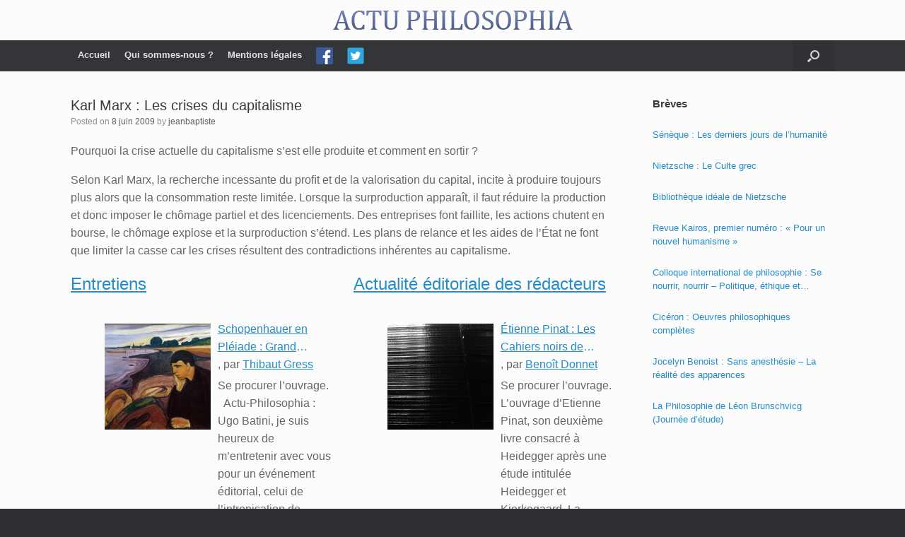

--- FILE ---
content_type: text/html; charset=UTF-8
request_url: https://www.actu-philosophia.com/karl-marx-les-crises-du-capitalisme/
body_size: 16695
content:
<!DOCTYPE html>
<html lang="fr-FR">
<head>
	<meta charset="UTF-8" />
	<meta http-equiv="X-UA-Compatible" content="IE=10" />
	<link rel="profile" href="https://gmpg.org/xfn/11" />
	<link rel="pingback" href="https://www.actu-philosophia.com/xmlrpc.php" />
	<title>Karl Marx : Les crises du capitalisme &#8211; ACTU PHILOSOPHIA</title>
<meta name='robots' content='max-image-preview:large' />
	<style>img:is([sizes="auto" i], [sizes^="auto," i]) { contain-intrinsic-size: 3000px 1500px }</style>
	<link rel="alternate" type="application/rss+xml" title="ACTU PHILOSOPHIA &raquo; Flux" href="https://www.actu-philosophia.com/feed/" />
<link rel="alternate" type="application/rss+xml" title="ACTU PHILOSOPHIA &raquo; Flux des commentaires" href="https://www.actu-philosophia.com/comments/feed/" />
<script type="text/javascript">
/* <![CDATA[ */
window._wpemojiSettings = {"baseUrl":"https:\/\/s.w.org\/images\/core\/emoji\/16.0.1\/72x72\/","ext":".png","svgUrl":"https:\/\/s.w.org\/images\/core\/emoji\/16.0.1\/svg\/","svgExt":".svg","source":{"concatemoji":"https:\/\/www.actu-philosophia.com\/wp-includes\/js\/wp-emoji-release.min.js?ver=6.8.3"}};
/*! This file is auto-generated */
!function(s,n){var o,i,e;function c(e){try{var t={supportTests:e,timestamp:(new Date).valueOf()};sessionStorage.setItem(o,JSON.stringify(t))}catch(e){}}function p(e,t,n){e.clearRect(0,0,e.canvas.width,e.canvas.height),e.fillText(t,0,0);var t=new Uint32Array(e.getImageData(0,0,e.canvas.width,e.canvas.height).data),a=(e.clearRect(0,0,e.canvas.width,e.canvas.height),e.fillText(n,0,0),new Uint32Array(e.getImageData(0,0,e.canvas.width,e.canvas.height).data));return t.every(function(e,t){return e===a[t]})}function u(e,t){e.clearRect(0,0,e.canvas.width,e.canvas.height),e.fillText(t,0,0);for(var n=e.getImageData(16,16,1,1),a=0;a<n.data.length;a++)if(0!==n.data[a])return!1;return!0}function f(e,t,n,a){switch(t){case"flag":return n(e,"\ud83c\udff3\ufe0f\u200d\u26a7\ufe0f","\ud83c\udff3\ufe0f\u200b\u26a7\ufe0f")?!1:!n(e,"\ud83c\udde8\ud83c\uddf6","\ud83c\udde8\u200b\ud83c\uddf6")&&!n(e,"\ud83c\udff4\udb40\udc67\udb40\udc62\udb40\udc65\udb40\udc6e\udb40\udc67\udb40\udc7f","\ud83c\udff4\u200b\udb40\udc67\u200b\udb40\udc62\u200b\udb40\udc65\u200b\udb40\udc6e\u200b\udb40\udc67\u200b\udb40\udc7f");case"emoji":return!a(e,"\ud83e\udedf")}return!1}function g(e,t,n,a){var r="undefined"!=typeof WorkerGlobalScope&&self instanceof WorkerGlobalScope?new OffscreenCanvas(300,150):s.createElement("canvas"),o=r.getContext("2d",{willReadFrequently:!0}),i=(o.textBaseline="top",o.font="600 32px Arial",{});return e.forEach(function(e){i[e]=t(o,e,n,a)}),i}function t(e){var t=s.createElement("script");t.src=e,t.defer=!0,s.head.appendChild(t)}"undefined"!=typeof Promise&&(o="wpEmojiSettingsSupports",i=["flag","emoji"],n.supports={everything:!0,everythingExceptFlag:!0},e=new Promise(function(e){s.addEventListener("DOMContentLoaded",e,{once:!0})}),new Promise(function(t){var n=function(){try{var e=JSON.parse(sessionStorage.getItem(o));if("object"==typeof e&&"number"==typeof e.timestamp&&(new Date).valueOf()<e.timestamp+604800&&"object"==typeof e.supportTests)return e.supportTests}catch(e){}return null}();if(!n){if("undefined"!=typeof Worker&&"undefined"!=typeof OffscreenCanvas&&"undefined"!=typeof URL&&URL.createObjectURL&&"undefined"!=typeof Blob)try{var e="postMessage("+g.toString()+"("+[JSON.stringify(i),f.toString(),p.toString(),u.toString()].join(",")+"));",a=new Blob([e],{type:"text/javascript"}),r=new Worker(URL.createObjectURL(a),{name:"wpTestEmojiSupports"});return void(r.onmessage=function(e){c(n=e.data),r.terminate(),t(n)})}catch(e){}c(n=g(i,f,p,u))}t(n)}).then(function(e){for(var t in e)n.supports[t]=e[t],n.supports.everything=n.supports.everything&&n.supports[t],"flag"!==t&&(n.supports.everythingExceptFlag=n.supports.everythingExceptFlag&&n.supports[t]);n.supports.everythingExceptFlag=n.supports.everythingExceptFlag&&!n.supports.flag,n.DOMReady=!1,n.readyCallback=function(){n.DOMReady=!0}}).then(function(){return e}).then(function(){var e;n.supports.everything||(n.readyCallback(),(e=n.source||{}).concatemoji?t(e.concatemoji):e.wpemoji&&e.twemoji&&(t(e.twemoji),t(e.wpemoji)))}))}((window,document),window._wpemojiSettings);
/* ]]> */
</script>
<link rel='stylesheet' id='vantage-parent-css' href='https://www.actu-philosophia.com/wp-content/themes/vantage/style.css?ver=6.8.3' type='text/css' media='all' />
<style id='wp-emoji-styles-inline-css' type='text/css'>

	img.wp-smiley, img.emoji {
		display: inline !important;
		border: none !important;
		box-shadow: none !important;
		height: 1em !important;
		width: 1em !important;
		margin: 0 0.07em !important;
		vertical-align: -0.1em !important;
		background: none !important;
		padding: 0 !important;
	}
</style>
<link rel='stylesheet' id='wp-block-library-css' href='https://www.actu-philosophia.com/wp-includes/css/dist/block-library/style.min.css?ver=6.8.3' type='text/css' media='all' />
<style id='classic-theme-styles-inline-css' type='text/css'>
/*! This file is auto-generated */
.wp-block-button__link{color:#fff;background-color:#32373c;border-radius:9999px;box-shadow:none;text-decoration:none;padding:calc(.667em + 2px) calc(1.333em + 2px);font-size:1.125em}.wp-block-file__button{background:#32373c;color:#fff;text-decoration:none}
</style>
<style id='co-authors-plus-coauthors-style-inline-css' type='text/css'>
.wp-block-co-authors-plus-coauthors.is-layout-flow [class*=wp-block-co-authors-plus]{display:inline}

</style>
<style id='co-authors-plus-avatar-style-inline-css' type='text/css'>
.wp-block-co-authors-plus-avatar :where(img){height:auto;max-width:100%;vertical-align:bottom}.wp-block-co-authors-plus-coauthors.is-layout-flow .wp-block-co-authors-plus-avatar :where(img){vertical-align:middle}.wp-block-co-authors-plus-avatar:is(.alignleft,.alignright){display:table}.wp-block-co-authors-plus-avatar.aligncenter{display:table;margin-inline:auto}

</style>
<style id='co-authors-plus-image-style-inline-css' type='text/css'>
.wp-block-co-authors-plus-image{margin-bottom:0}.wp-block-co-authors-plus-image :where(img){height:auto;max-width:100%;vertical-align:bottom}.wp-block-co-authors-plus-coauthors.is-layout-flow .wp-block-co-authors-plus-image :where(img){vertical-align:middle}.wp-block-co-authors-plus-image:is(.alignfull,.alignwide) :where(img){width:100%}.wp-block-co-authors-plus-image:is(.alignleft,.alignright){display:table}.wp-block-co-authors-plus-image.aligncenter{display:table;margin-inline:auto}

</style>
<style id='global-styles-inline-css' type='text/css'>
:root{--wp--preset--aspect-ratio--square: 1;--wp--preset--aspect-ratio--4-3: 4/3;--wp--preset--aspect-ratio--3-4: 3/4;--wp--preset--aspect-ratio--3-2: 3/2;--wp--preset--aspect-ratio--2-3: 2/3;--wp--preset--aspect-ratio--16-9: 16/9;--wp--preset--aspect-ratio--9-16: 9/16;--wp--preset--color--black: #000000;--wp--preset--color--cyan-bluish-gray: #abb8c3;--wp--preset--color--white: #ffffff;--wp--preset--color--pale-pink: #f78da7;--wp--preset--color--vivid-red: #cf2e2e;--wp--preset--color--luminous-vivid-orange: #ff6900;--wp--preset--color--luminous-vivid-amber: #fcb900;--wp--preset--color--light-green-cyan: #7bdcb5;--wp--preset--color--vivid-green-cyan: #00d084;--wp--preset--color--pale-cyan-blue: #8ed1fc;--wp--preset--color--vivid-cyan-blue: #0693e3;--wp--preset--color--vivid-purple: #9b51e0;--wp--preset--gradient--vivid-cyan-blue-to-vivid-purple: linear-gradient(135deg,rgba(6,147,227,1) 0%,rgb(155,81,224) 100%);--wp--preset--gradient--light-green-cyan-to-vivid-green-cyan: linear-gradient(135deg,rgb(122,220,180) 0%,rgb(0,208,130) 100%);--wp--preset--gradient--luminous-vivid-amber-to-luminous-vivid-orange: linear-gradient(135deg,rgba(252,185,0,1) 0%,rgba(255,105,0,1) 100%);--wp--preset--gradient--luminous-vivid-orange-to-vivid-red: linear-gradient(135deg,rgba(255,105,0,1) 0%,rgb(207,46,46) 100%);--wp--preset--gradient--very-light-gray-to-cyan-bluish-gray: linear-gradient(135deg,rgb(238,238,238) 0%,rgb(169,184,195) 100%);--wp--preset--gradient--cool-to-warm-spectrum: linear-gradient(135deg,rgb(74,234,220) 0%,rgb(151,120,209) 20%,rgb(207,42,186) 40%,rgb(238,44,130) 60%,rgb(251,105,98) 80%,rgb(254,248,76) 100%);--wp--preset--gradient--blush-light-purple: linear-gradient(135deg,rgb(255,206,236) 0%,rgb(152,150,240) 100%);--wp--preset--gradient--blush-bordeaux: linear-gradient(135deg,rgb(254,205,165) 0%,rgb(254,45,45) 50%,rgb(107,0,62) 100%);--wp--preset--gradient--luminous-dusk: linear-gradient(135deg,rgb(255,203,112) 0%,rgb(199,81,192) 50%,rgb(65,88,208) 100%);--wp--preset--gradient--pale-ocean: linear-gradient(135deg,rgb(255,245,203) 0%,rgb(182,227,212) 50%,rgb(51,167,181) 100%);--wp--preset--gradient--electric-grass: linear-gradient(135deg,rgb(202,248,128) 0%,rgb(113,206,126) 100%);--wp--preset--gradient--midnight: linear-gradient(135deg,rgb(2,3,129) 0%,rgb(40,116,252) 100%);--wp--preset--font-size--small: 13px;--wp--preset--font-size--medium: 20px;--wp--preset--font-size--large: 36px;--wp--preset--font-size--x-large: 42px;--wp--preset--spacing--20: 0.44rem;--wp--preset--spacing--30: 0.67rem;--wp--preset--spacing--40: 1rem;--wp--preset--spacing--50: 1.5rem;--wp--preset--spacing--60: 2.25rem;--wp--preset--spacing--70: 3.38rem;--wp--preset--spacing--80: 5.06rem;--wp--preset--shadow--natural: 6px 6px 9px rgba(0, 0, 0, 0.2);--wp--preset--shadow--deep: 12px 12px 50px rgba(0, 0, 0, 0.4);--wp--preset--shadow--sharp: 6px 6px 0px rgba(0, 0, 0, 0.2);--wp--preset--shadow--outlined: 6px 6px 0px -3px rgba(255, 255, 255, 1), 6px 6px rgba(0, 0, 0, 1);--wp--preset--shadow--crisp: 6px 6px 0px rgba(0, 0, 0, 1);}:where(.is-layout-flex){gap: 0.5em;}:where(.is-layout-grid){gap: 0.5em;}body .is-layout-flex{display: flex;}.is-layout-flex{flex-wrap: wrap;align-items: center;}.is-layout-flex > :is(*, div){margin: 0;}body .is-layout-grid{display: grid;}.is-layout-grid > :is(*, div){margin: 0;}:where(.wp-block-columns.is-layout-flex){gap: 2em;}:where(.wp-block-columns.is-layout-grid){gap: 2em;}:where(.wp-block-post-template.is-layout-flex){gap: 1.25em;}:where(.wp-block-post-template.is-layout-grid){gap: 1.25em;}.has-black-color{color: var(--wp--preset--color--black) !important;}.has-cyan-bluish-gray-color{color: var(--wp--preset--color--cyan-bluish-gray) !important;}.has-white-color{color: var(--wp--preset--color--white) !important;}.has-pale-pink-color{color: var(--wp--preset--color--pale-pink) !important;}.has-vivid-red-color{color: var(--wp--preset--color--vivid-red) !important;}.has-luminous-vivid-orange-color{color: var(--wp--preset--color--luminous-vivid-orange) !important;}.has-luminous-vivid-amber-color{color: var(--wp--preset--color--luminous-vivid-amber) !important;}.has-light-green-cyan-color{color: var(--wp--preset--color--light-green-cyan) !important;}.has-vivid-green-cyan-color{color: var(--wp--preset--color--vivid-green-cyan) !important;}.has-pale-cyan-blue-color{color: var(--wp--preset--color--pale-cyan-blue) !important;}.has-vivid-cyan-blue-color{color: var(--wp--preset--color--vivid-cyan-blue) !important;}.has-vivid-purple-color{color: var(--wp--preset--color--vivid-purple) !important;}.has-black-background-color{background-color: var(--wp--preset--color--black) !important;}.has-cyan-bluish-gray-background-color{background-color: var(--wp--preset--color--cyan-bluish-gray) !important;}.has-white-background-color{background-color: var(--wp--preset--color--white) !important;}.has-pale-pink-background-color{background-color: var(--wp--preset--color--pale-pink) !important;}.has-vivid-red-background-color{background-color: var(--wp--preset--color--vivid-red) !important;}.has-luminous-vivid-orange-background-color{background-color: var(--wp--preset--color--luminous-vivid-orange) !important;}.has-luminous-vivid-amber-background-color{background-color: var(--wp--preset--color--luminous-vivid-amber) !important;}.has-light-green-cyan-background-color{background-color: var(--wp--preset--color--light-green-cyan) !important;}.has-vivid-green-cyan-background-color{background-color: var(--wp--preset--color--vivid-green-cyan) !important;}.has-pale-cyan-blue-background-color{background-color: var(--wp--preset--color--pale-cyan-blue) !important;}.has-vivid-cyan-blue-background-color{background-color: var(--wp--preset--color--vivid-cyan-blue) !important;}.has-vivid-purple-background-color{background-color: var(--wp--preset--color--vivid-purple) !important;}.has-black-border-color{border-color: var(--wp--preset--color--black) !important;}.has-cyan-bluish-gray-border-color{border-color: var(--wp--preset--color--cyan-bluish-gray) !important;}.has-white-border-color{border-color: var(--wp--preset--color--white) !important;}.has-pale-pink-border-color{border-color: var(--wp--preset--color--pale-pink) !important;}.has-vivid-red-border-color{border-color: var(--wp--preset--color--vivid-red) !important;}.has-luminous-vivid-orange-border-color{border-color: var(--wp--preset--color--luminous-vivid-orange) !important;}.has-luminous-vivid-amber-border-color{border-color: var(--wp--preset--color--luminous-vivid-amber) !important;}.has-light-green-cyan-border-color{border-color: var(--wp--preset--color--light-green-cyan) !important;}.has-vivid-green-cyan-border-color{border-color: var(--wp--preset--color--vivid-green-cyan) !important;}.has-pale-cyan-blue-border-color{border-color: var(--wp--preset--color--pale-cyan-blue) !important;}.has-vivid-cyan-blue-border-color{border-color: var(--wp--preset--color--vivid-cyan-blue) !important;}.has-vivid-purple-border-color{border-color: var(--wp--preset--color--vivid-purple) !important;}.has-vivid-cyan-blue-to-vivid-purple-gradient-background{background: var(--wp--preset--gradient--vivid-cyan-blue-to-vivid-purple) !important;}.has-light-green-cyan-to-vivid-green-cyan-gradient-background{background: var(--wp--preset--gradient--light-green-cyan-to-vivid-green-cyan) !important;}.has-luminous-vivid-amber-to-luminous-vivid-orange-gradient-background{background: var(--wp--preset--gradient--luminous-vivid-amber-to-luminous-vivid-orange) !important;}.has-luminous-vivid-orange-to-vivid-red-gradient-background{background: var(--wp--preset--gradient--luminous-vivid-orange-to-vivid-red) !important;}.has-very-light-gray-to-cyan-bluish-gray-gradient-background{background: var(--wp--preset--gradient--very-light-gray-to-cyan-bluish-gray) !important;}.has-cool-to-warm-spectrum-gradient-background{background: var(--wp--preset--gradient--cool-to-warm-spectrum) !important;}.has-blush-light-purple-gradient-background{background: var(--wp--preset--gradient--blush-light-purple) !important;}.has-blush-bordeaux-gradient-background{background: var(--wp--preset--gradient--blush-bordeaux) !important;}.has-luminous-dusk-gradient-background{background: var(--wp--preset--gradient--luminous-dusk) !important;}.has-pale-ocean-gradient-background{background: var(--wp--preset--gradient--pale-ocean) !important;}.has-electric-grass-gradient-background{background: var(--wp--preset--gradient--electric-grass) !important;}.has-midnight-gradient-background{background: var(--wp--preset--gradient--midnight) !important;}.has-small-font-size{font-size: var(--wp--preset--font-size--small) !important;}.has-medium-font-size{font-size: var(--wp--preset--font-size--medium) !important;}.has-large-font-size{font-size: var(--wp--preset--font-size--large) !important;}.has-x-large-font-size{font-size: var(--wp--preset--font-size--x-large) !important;}
:where(.wp-block-post-template.is-layout-flex){gap: 1.25em;}:where(.wp-block-post-template.is-layout-grid){gap: 1.25em;}
:where(.wp-block-columns.is-layout-flex){gap: 2em;}:where(.wp-block-columns.is-layout-grid){gap: 2em;}
:root :where(.wp-block-pullquote){font-size: 1.5em;line-height: 1.6;}
</style>
<link rel='stylesheet' id='menu-image-css' href='https://www.actu-philosophia.com/wp-content/plugins/menu-image/includes/css/menu-image.css?ver=3.13' type='text/css' media='all' />
<link rel='stylesheet' id='dashicons-css' href='https://www.actu-philosophia.com/wp-includes/css/dashicons.min.css?ver=6.8.3' type='text/css' media='all' />
<link rel='stylesheet' id='vantage-style-css' href='https://www.actu-philosophia.com/wp-content/themes/vantage-child/style.css?ver=1.19.10' type='text/css' media='all' />
<link rel='stylesheet' id='font-awesome-css' href='https://www.actu-philosophia.com/wp-content/themes/vantage/fontawesome/css/font-awesome.css?ver=4.6.2' type='text/css' media='all' />
<link rel='stylesheet' id='siteorigin-mobilenav-css' href='https://www.actu-philosophia.com/wp-content/themes/vantage/inc/mobilenav/css/mobilenav.css?ver=1.19.10' type='text/css' media='all' />
<script type="text/javascript" src="https://www.actu-philosophia.com/wp-includes/js/tinymce/tinymce.min.js?ver=49110-20250317" id="wp-tinymce-root-js"></script>
<script type="text/javascript" src="https://www.actu-philosophia.com/wp-includes/js/tinymce/plugins/compat3x/plugin.min.js?ver=49110-20250317" id="wp-tinymce-js"></script>
<script type="text/javascript" src="https://www.actu-philosophia.com/wp-content/plugins/jquery-updater/js/jquery-3.6.0.min.js?ver=3.6.0" id="jquery-core-js"></script>
<script type="text/javascript" src="https://www.actu-philosophia.com/wp-content/plugins/jquery-updater/js/jquery-migrate-3.3.2.min.js?ver=3.3.2" id="jquery-migrate-js"></script>
<script type="text/javascript" src="https://www.actu-philosophia.com/wp-content/themes/vantage/js/jquery.flexslider.min.js?ver=2.1" id="jquery-flexslider-js"></script>
<script type="text/javascript" src="https://www.actu-philosophia.com/wp-content/themes/vantage/js/jquery.touchSwipe.min.js?ver=1.6.6" id="jquery-touchswipe-js"></script>
<script type="text/javascript" id="vantage-main-js-extra">
/* <![CDATA[ */
var vantage = {"fitvids":"1"};
/* ]]> */
</script>
<script type="text/javascript" src="https://www.actu-philosophia.com/wp-content/themes/vantage/js/jquery.theme-main.min.js?ver=1.19.10" id="vantage-main-js"></script>
<script type="text/javascript" src="https://www.actu-philosophia.com/wp-content/themes/vantage/js/jquery.fitvids.min.js?ver=1.0" id="jquery-fitvids-js"></script>
<!--[if lt IE 9]>
<script type="text/javascript" src="https://www.actu-philosophia.com/wp-content/themes/vantage/js/html5.min.js?ver=3.7.3" id="vantage-html5-js"></script>
<![endif]-->
<!--[if (gte IE 6)&(lte IE 8)]>
<script type="text/javascript" src="https://www.actu-philosophia.com/wp-content/themes/vantage/js/selectivizr.min.js?ver=1.0.3b" id="vantage-selectivizr-js"></script>
<![endif]-->
<script type="text/javascript" id="siteorigin-mobilenav-js-extra">
/* <![CDATA[ */
var mobileNav = {"search":{"url":"https:\/\/www.actu-philosophia.com","placeholder":"Search"},"text":{"navigate":"Menu","back":"Back","close":"Close"},"nextIconUrl":"https:\/\/www.actu-philosophia.com\/wp-content\/themes\/vantage\/inc\/mobilenav\/images\/next.png","mobileMenuClose":"<i class=\"fa fa-times\"><\/i>"};
/* ]]> */
</script>
<script type="text/javascript" src="https://www.actu-philosophia.com/wp-content/themes/vantage/inc/mobilenav/js/mobilenav.min.js?ver=1.19.10" id="siteorigin-mobilenav-js"></script>
<link rel="https://api.w.org/" href="https://www.actu-philosophia.com/wp-json/" /><link rel="alternate" title="JSON" type="application/json" href="https://www.actu-philosophia.com/wp-json/wp/v2/posts/3395" /><link rel="EditURI" type="application/rsd+xml" title="RSD" href="https://www.actu-philosophia.com/xmlrpc.php?rsd" />
<meta name="generator" content="WordPress 6.8.3" />
<link rel="canonical" href="https://www.actu-philosophia.com/karl-marx-les-crises-du-capitalisme/" />
<link rel='shortlink' href='https://www.actu-philosophia.com/?p=3395' />
<link rel="alternate" title="oEmbed (JSON)" type="application/json+oembed" href="https://www.actu-philosophia.com/wp-json/oembed/1.0/embed?url=https%3A%2F%2Fwww.actu-philosophia.com%2Fkarl-marx-les-crises-du-capitalisme%2F" />
<link rel="alternate" title="oEmbed (XML)" type="text/xml+oembed" href="https://www.actu-philosophia.com/wp-json/oembed/1.0/embed?url=https%3A%2F%2Fwww.actu-philosophia.com%2Fkarl-marx-les-crises-du-capitalisme%2F&#038;format=xml" />
<style>
		#category-posts-2-internal ul {padding: 0;}
#category-posts-2-internal .cat-post-item img {max-width: initial; max-height: initial; margin: initial;}
#category-posts-2-internal .cat-post-author {margin-bottom: 0;}
#category-posts-2-internal .cat-post-thumbnail {margin: 5px 10px 5px 0;}
#category-posts-2-internal .cat-post-item:before {content: ""; clear: both;}
#category-posts-2-internal .cat-post-excerpt-more {display: inline-block;}
#category-posts-2-internal .cat-post-item {list-style: none; margin: 3px 0 10px; padding: 3px 0;}
#category-posts-2-internal .cat-post-current .cat-post-title {font-weight: bold; text-transform: uppercase;}
#category-posts-2-internal [class*=cat-post-tax] {font-size: 0.85em;}
#category-posts-2-internal [class*=cat-post-tax] * {display:inline-block;}
#category-posts-2-internal .cat-post-item:after {content: ""; display: table;	clear: both;}
#category-posts-2-internal .cat-post-item .cat-post-title {overflow: hidden;text-overflow: ellipsis;white-space: initial;display: -webkit-box;-webkit-line-clamp: 2;-webkit-box-orient: vertical;padding-bottom: 0 !important;}
#category-posts-2-internal .cat-post-item:after {content: ""; display: table;	clear: both;}
#category-posts-2-internal .cat-post-thumbnail {display:block; float:left; margin:5px 10px 5px 0;}
#category-posts-2-internal .cat-post-crop {overflow:hidden;display:block;}
#category-posts-2-internal p {margin:5px 0 0 0}
#category-posts-2-internal li > div {margin:5px 0 0 0; clear:both;}
#category-posts-2-internal .dashicons {vertical-align:middle;}
#category-posts-2-internal .cat-post-thumbnail .cat-post-crop img {height: 150px;}
#category-posts-2-internal .cat-post-thumbnail .cat-post-crop img {width: 150px;}
#category-posts-2-internal .cat-post-thumbnail .cat-post-crop img {object-fit: cover; max-width: 100%; display: block;}
#category-posts-2-internal .cat-post-thumbnail .cat-post-crop-not-supported img {width: 100%;}
#category-posts-2-internal .cat-post-thumbnail {max-width:100%;}
#category-posts-2-internal .cat-post-item img {margin: initial;}
</style>
				<style type="text/css">
						ol.footnotes>li {list-style-type:decimal;}
						ol.footnotes { color:#666666; }
ol.footnotes li { font-size:80%; }
		</style>
		<meta name="viewport" content="width=device-width, initial-scale=1" />		<style type="text/css">
			.so-mobilenav-mobile + * { display: none; }
			@media screen and (max-width: 480px) { .so-mobilenav-mobile + * { display: block; } .so-mobilenav-standard + * { display: none; } .site-navigation #search-icon { display: none; } }
		</style>
		<style type="text/css" media="screen">
		#footer-widgets .widget { width: 100%; }
		#masthead-widgets .widget { width: 100%; }
	</style>
	<style type="text/css" id="customizer-css">@import url(//fonts.googleapis.com/css?family=EB+Garamond:400&display=block); #masthead.site-header .hgroup .site-title, #masthead.site-header.masthead-logo-in-menu .logo > .site-title { font-family: "EB Garamond"; font-weight: 400; color: #2b7dbc } #masthead.site-header .hgroup .site-title, #masthead.masthead-logo-in-menu .logo > .site-title { font-size: 40px } .entry-content { font-size: 16px } #masthead .hgroup { padding-top: 15px; padding-bottom: 15px } #masthead .hgroup .logo { text-align: center } #masthead .hgroup .logo, #masthead .hgroup .site-logo-link { float: none } #masthead .hgroup .logo img, #masthead .hgroup .site-logo-link img { display: block; margin: 0 auto } .main-navigation ul li a { padding-top: 10px; padding-bottom: 10px } .main-navigation ul li a, #masthead.masthead-logo-in-menu .logo { padding-left: 10px; padding-right: 10px } a.button, button, html input[type="button"], input[type="reset"], input[type="submit"], .post-navigation a, #image-navigation a, article.post .more-link, article.page .more-link, .paging-navigation a, .woocommerce #page-wrapper .button, .woocommerce a.button, .woocommerce .checkout-button, .woocommerce input.button, #infinite-handle span button { text-shadow: none } a.button, button, html input[type="button"], input[type="reset"], input[type="submit"], .post-navigation a, #image-navigation a, article.post .more-link, article.page .more-link, .paging-navigation a, .woocommerce #page-wrapper .button, .woocommerce a.button, .woocommerce .checkout-button, .woocommerce input.button, .woocommerce #respond input#submit.alt, .woocommerce a.button.alt, .woocommerce button.button.alt, .woocommerce input.button.alt, #infinite-handle span { -webkit-box-shadow: none; -moz-box-shadow: none; box-shadow: none } </style><link rel="icon" href="https://www.actu-philosophia.com/wp-content/uploads/2019/01/cropped-actuphilo-1-32x32.png" sizes="32x32" />
<link rel="icon" href="https://www.actu-philosophia.com/wp-content/uploads/2019/01/cropped-actuphilo-1-192x192.png" sizes="192x192" />
<link rel="apple-touch-icon" href="https://www.actu-philosophia.com/wp-content/uploads/2019/01/cropped-actuphilo-1-180x180.png" />
<meta name="msapplication-TileImage" content="https://www.actu-philosophia.com/wp-content/uploads/2019/01/cropped-actuphilo-1-270x270.png" />
</head>

<body data-rsssl=1 class="wp-singular post-template-default single single-post postid-3395 single-format-standard wp-theme-vantage wp-child-theme-vantage-child group-blog responsive layout-full no-js has-sidebar has-menu-search page-layout-default mobilenav">


<div id="page-wrapper">

	<a class="skip-link screen-reader-text" href="#content">Skip to content</a>

	
	
		<header id="masthead" class="site-header" role="banner">

	<div class="hgroup full-container ">

		
			<a href="https://www.actu-philosophia.com/" title="ACTU PHILOSOPHIA" rel="home" class="logo">
				<img src="https://www.actu-philosophia.com/wp-content/uploads/2019/01/actuphilo.png"  class="logo-no-height-constrain"  width="339"  height="27"  alt="ACTU PHILOSOPHIA Logo"  />			</a>
			
				<div class="support-text">
									</div>

			
		
	</div><!-- .hgroup.full-container -->

	
<nav class="site-navigation main-navigation primary use-sticky-menu">

	<div class="full-container">
				
					<div id="so-mobilenav-standard-1" data-id="1" class="so-mobilenav-standard"></div><div class="menu-principal-container"><ul id="menu-principal" class="menu"><li id="menu-item-7273" class="menu-item menu-item-type-custom menu-item-object-custom menu-item-home menu-item-7273"><a href="https://www.actu-philosophia.com/"><span class="icon"></span>Accueil</a></li>
<li id="menu-item-7251" class="menu-item menu-item-type-post_type menu-item-object-page menu-item-7251"><a href="https://www.actu-philosophia.com/qui-sommes-nous/">Qui sommes-nous ?</a></li>
<li id="menu-item-7250" class="menu-item menu-item-type-post_type menu-item-object-page menu-item-7250"><a href="https://www.actu-philosophia.com/mentions-legales/">Mentions légales</a></li>
<li id="menu-item-7275" class="menu-item menu-item-type-custom menu-item-object-custom menu-item-7275"><a href="https://www.facebook.com/Actu-Philosophia-217192226018/" class="menu-image-title-hide menu-image-not-hovered"><span class="icon"></span><span class="menu-image-title-hide menu-image-title">Facebook</span><img width="24" height="24" src="https://www.actu-philosophia.com/wp-content/uploads/2019/02/iconfinder_square-facebook_3177271.png" class="menu-image menu-image-title-hide" alt="" decoding="async" /></a></li>
<li id="menu-item-7276" class="menu-item menu-item-type-custom menu-item-object-custom menu-item-7276"><a href="https://twitter.com/ActuPhilosophia" class="menu-image-title-hide menu-image-not-hovered"><span class="icon"></span><span class="menu-image-title-hide menu-image-title">Twitter</span><img width="24" height="24" src="https://www.actu-philosophia.com/wp-content/uploads/2019/02/iconfinder_4_9397551.png" class="menu-image menu-image-title-hide" alt="" decoding="async" /></a></li>
</ul></div><div id="so-mobilenav-mobile-1" data-id="1" class="so-mobilenav-mobile"></div><div class="menu-mobilenav-container"><ul id="mobile-nav-item-wrap-1" class="menu"><li><a href="#" class="mobilenav-main-link" data-id="1"><span class="mobile-nav-icon"></span>Menu</a></li></ul></div>		
					<div id="search-icon">
				<div id="search-icon-icon" tabindex="0" aria-label="Open the search"><div class="vantage-icon-search"></div></div>
				
<form method="get" class="searchform" action="https://www.actu-philosophia.com/" role="search">
	<label for="search-form" class="screen-reader-text">Search for:</label>
	<input type="search" name="s" class="field" id="search-form" value="" placeholder="Search"/>
</form>
			</div>
					</div>
</nav><!-- .site-navigation .main-navigation -->

</header><!-- #masthead .site-header -->

	
	
	
	
	<div id="main" class="site-main">
		<div class="full-container">
			
<div id="primary" class="content-area">
	<div id="content" class="site-content" role="main">

	
		
<article id="post-3395" class="post post-3395 type-post status-publish format-standard hentry category-philosophie-politique-breves tag-marx tag-philosophie-politique">

	<div class="entry-main">

		
					<header class="entry-header">

				
									<h1 class="entry-title">Karl Marx : Les crises du capitalisme</h1>
				
									<div class="entry-meta">
						Posted on <a href="https://www.actu-philosophia.com/karl-marx-les-crises-du-capitalisme/" title="18 h 28 min" rel="bookmark"><time class="entry-date" datetime="2009-06-08T18:28:09+02:00">8 juin 2009</time></a><time class="updated" datetime="2009-06-08T18:28:09+02:00">8 juin 2009</time> <span class="byline"> by <span class="author vcard"><a class="url fn n" href="https://www.actu-philosophia.com/author/jeanbaptiste/" title="View all posts by jeanbaptiste" rel="author">jeanbaptiste</a></span></span> 					</div><!-- .entry-meta -->
				
			</header><!-- .entry-header -->
		
		<div class="entry-content">
			<p>Pourquoi la crise actuelle du capitalisme s’est elle produite et comment en sortir ? </p>
<p>Selon Karl Marx, la recherche incessante du proﬁt et de la valorisation du capital, incite à produire toujours plus alors que la consommation reste limitée. Lorsque la surproduction apparaît, il faut réduire la production et donc imposer le chômage partiel et des licenciements. Des entreprises font faillite, les actions chutent en bourse, le chômage explose et la surproduction s’étend. Les plans de relance et les aides de l’État ne font que limiter la casse car les crises résultent des contradictions inhérentes au capitalisme.</p>
<div class="awac-wrapper"><div class="awac widget siteorigin-panels-builder-2"><div id="pl-w5c595a54b5f3b"  class="panel-layout" ><div id="pg-w5c595a54b5f3b-0"  class="panel-grid panel-no-style" ><div id="pgc-w5c595a54b5f3b-0-0"  class="panel-grid-cell" ><div id="panel-w5c595a54b5f3b-0-0-0" class="so-panel widget widget_category-posts cat-post-widget panel-first-child" data-index="0" ><h3 class="widget-title"><a href="https://www.actu-philosophia.com/category/les-grands-entretiens-dactu-philosophia/">Entretiens</a></h3><ul id="category-posts-2-internal" class="category-posts-internal">
<li class='cat-post-item'><div><a class="cat-post-thumbnail cat-post-blur" href="https://www.actu-philosophia.com/schopenhauer-en-pleiade-grand-entretien-avec-ugo-batini/" title="Schopenhauer en Pléiade : Grand entretien avec Ugo Batini"><span class="cat-post-crop cat-post-format cat-post-format-standard"><img decoding="async" width="110" height="110" src="https://www.actu-philosophia.com/wp-content/uploads/2026/01/Edvard_Munch_-_Melancholy_1894-96-150x150.jpg" class="attachment-thumbnail size-thumbnail wp-post-image" alt="" data-cat-posts-width="110" data-cat-posts-height="110" /></span></a> <a class="cat-post-title" href="https://www.actu-philosophia.com/schopenhauer-en-pleiade-grand-entretien-avec-ugo-batini/" rel="bookmark">Schopenhauer en Pléiade : Grand entretien avec Ugo Batini</a>, par <span class="cat-post-author post-author"><a href="https://www.actu-philosophia.com/author/thibaut/" title="Articles par Thibaut Gress" rel="author">Thibaut Gress</a></span> <p class="cpwp-excerpt-text">Se procurer l&rsquo;ouvrage. &nbsp; Actu-Philosophia : Ugo Batini, je suis heureux de m’entretenir avec vous pour un événement éditorial, celui de l’intronisation de Schopenhauer en Pléiade[1] pour son Hauptwerk, Le monde <a class="cat-post-excerpt-more" href="https://www.actu-philosophia.com/schopenhauer-en-pleiade-grand-entretien-avec-ugo-batini/" title="Lire la suite de Schopenhauer en Pléiade : Grand entretien avec Ugo Batini">( &#8230; )</a></p></div></li></ul>
</div><div id="panel-w5c595a54b5f3b-0-0-1" class="so-panel widget widget_category-posts cat-post-widget" data-index="1" ><h3 class="widget-title"><a href="https://www.actu-philosophia.com/category/breves/annonces-de-colloques-breves/">Colloques</a></h3><ul id="category-posts-2-internal" class="category-posts-internal">
<li class='cat-post-item'><div><a class="cat-post-title" href="https://www.actu-philosophia.com/colloque-international-de-philosophie-se-nourrir-nourrir-politique-ethique-et-economie-des-nourritures/" rel="bookmark">Colloque international de philosophie : Se nourrir, nourrir – Politique, éthique et économie des nourritures</a>, par <span class="cat-post-author post-author"><a href="https://www.actu-philosophia.com/author/romain/" title="Articles par Romain Debluë" rel="author">Romain Debluë</a></span> <p class="cpwp-excerpt-text">Colloque international de philosophie Se nourrir, nourrir : Politique, éthique et économie des nourritures Du 2 au 4 septembre 2025 à Toulouse Université Jean Jaurès Le geste de nourrir, acte <a class="cat-post-excerpt-more" href="https://www.actu-philosophia.com/colloque-international-de-philosophie-se-nourrir-nourrir-politique-ethique-et-economie-des-nourritures/" title="Lire la suite de Colloque international de philosophie : Se nourrir, nourrir – Politique, éthique et économie des nourritures">( &#8230; )</a></p></div></li></ul>
</div><div id="panel-w5c595a54b5f3b-0-0-2" class="so-panel widget widget_category-posts cat-post-widget" data-index="2" ><h3 class="widget-title"><a href="https://www.actu-philosophia.com/category/chroniques-de-la-philosophie-mediatique/">La philosophie médiatique</a></h3><ul id="category-posts-2-internal" class="category-posts-internal">
<li class='cat-post-item'><div><a class="cat-post-thumbnail cat-post-none" href="https://www.actu-philosophia.com/michel-yves-bollore-olivier-bonnassies-dieu-la-science-les-preuves/" title="Michel-Yves Bolloré, Olivier Bonnassies : Dieu &#8211; La science Les preuves"><span class="cat-post-crop cat-post-format cat-post-format-standard"><img decoding="async" width="110" height="110" src="https://www.actu-philosophia.com/wp-content/uploads/2022/06/univers-3-150x150.jpg" class="attachment-thumbnail size-thumbnail wp-post-image" alt="" data-cat-posts-width="110" data-cat-posts-height="110" /></span></a> <a class="cat-post-title" href="https://www.actu-philosophia.com/michel-yves-bollore-olivier-bonnassies-dieu-la-science-les-preuves/" rel="bookmark">Michel-Yves Bolloré, Olivier Bonnassies : Dieu &#8211; La science Les preuves</a>, par <span class="cat-post-author post-author"><a href="https://www.actu-philosophia.com/author/coyras/" title="Articles par Timothée Coyras" rel="author">Timothée Coyras</a></span> <p class="cpwp-excerpt-text">Acheter Dieu &#8211; la science, les preuves. Acheter le Monde s&rsquo;est-il créé tout seul ? Michel-Yves Bolloré et Olivier Bonnassies ont publié en octobre 2021 un ouvrage destiné au grand <a class="cat-post-excerpt-more" href="https://www.actu-philosophia.com/michel-yves-bollore-olivier-bonnassies-dieu-la-science-les-preuves/" title="Lire la suite de Michel-Yves Bolloré, Olivier Bonnassies : Dieu &#8211; La science Les preuves">( &#8230; )</a></p></div></li></ul>
</div><div id="panel-w5c595a54b5f3b-0-0-3" class="so-panel widget widget_category-posts cat-post-widget" data-index="3" ><h3 class="widget-title"><a href="https://www.actu-philosophia.com/category/coups-de-coeur/">Coups de cœur</a></h3><ul id="category-posts-2-internal" class="category-posts-internal">
<li class='cat-post-item'><div><a class="cat-post-thumbnail cat-post-none" href="https://www.actu-philosophia.com/antoine-compagnon-les-antimodernes/" title="Antoine Compagnon : Les Antimodernes. De Joseph de Maistre à Roland Barthes"><span class="cat-post-crop cat-post-format cat-post-format-standard"><img decoding="async" width="110" height="110" src="https://www.actu-philosophia.com/wp-content/uploads/2019/02/arton890-150x150.jpg" class="attachment-thumbnail size-thumbnail wp-post-image" alt="" data-cat-posts-width="110" data-cat-posts-height="110" /></span></a> <a class="cat-post-title" href="https://www.actu-philosophia.com/antoine-compagnon-les-antimodernes/" rel="bookmark">Antoine Compagnon : Les Antimodernes. De Joseph de Maistre à Roland Barthes</a>, par <span class="cat-post-author post-author"><a href="https://www.actu-philosophia.com/author/katia_kanban/" title="Articles par Katia Kanban" rel="author">Katia Kanban</a></span> <p class="cpwp-excerpt-text">Antoine Compagnon occupe la chaire de littérature française moderne et contemporaine au Collège de France ; il fut professeur à la Sorbonne et professeur de littérature française et comparée à <a class="cat-post-excerpt-more" href="https://www.actu-philosophia.com/antoine-compagnon-les-antimodernes/" title="Lire la suite de Antoine Compagnon : Les Antimodernes. De Joseph de Maistre à Roland Barthes">( &#8230; )</a></p></div></li></ul>
</div><div id="panel-w5c595a54b5f3b-0-0-4" class="so-panel widget widget_category-posts cat-post-widget panel-last-child" data-index="4" ><h3 class="widget-title"><a href="https://www.actu-philosophia.com/category/histoire-de-la-philosophie/">Histoire de la philosophie</a></h3><ul id="category-posts-2-internal" class="category-posts-internal">
<li class='cat-post-item'><div><a class="cat-post-thumbnail cat-post-blur" href="https://www.actu-philosophia.com/etienne-pinat-les-cahiers-noirs-de-heidegger/" title="Étienne Pinat : Les Cahiers noirs de Heidegger"><span class="cat-post-crop cat-post-format cat-post-format-standard"><img loading="lazy" decoding="async" width="110" height="110" src="https://www.actu-philosophia.com/wp-content/uploads/2026/01/Soulages-150x150.png" class="attachment-thumbnail size-thumbnail wp-post-image" alt="" data-cat-posts-width="110" data-cat-posts-height="110" /></span></a> <a class="cat-post-title" href="https://www.actu-philosophia.com/etienne-pinat-les-cahiers-noirs-de-heidegger/" rel="bookmark">Étienne Pinat : Les Cahiers noirs de Heidegger</a>, par <span class="cat-post-author post-author"><a href="https://www.actu-philosophia.com/author/benoit/" title="Articles par Benoît Donnet" rel="author">Benoît Donnet</a></span> <p class="cpwp-excerpt-text">Se procurer l&rsquo;ouvrage. L’ouvrage d’Etienne Pinat, son deuxième livre consacré à Heidegger après une étude intitulée Heidegger et Kierkegaard. La résolution et l’éthique (Kimé, Paris, 2018), se présente, ainsi que <a class="cat-post-excerpt-more" href="https://www.actu-philosophia.com/etienne-pinat-les-cahiers-noirs-de-heidegger/" title="Lire la suite de Étienne Pinat : Les Cahiers noirs de Heidegger">( &#8230; )</a></p></div></li></ul>
</div></div><div id="pgc-w5c595a54b5f3b-0-1"  class="panel-grid-cell" ><div id="panel-w5c595a54b5f3b-0-1-0" class="so-panel widget widget_category-posts cat-post-widget panel-first-child" data-index="5" ><h3 class="widget-title"><a href="https://www.actu-philosophia.com/category/actualite-editoriale-des-redacteurs/">Actualité éditoriale des rédacteurs</a></h3><ul id="category-posts-2-internal" class="category-posts-internal">
<li class='cat-post-item'><div><a class="cat-post-thumbnail cat-post-none" href="https://www.actu-philosophia.com/etienne-pinat-les-cahiers-noirs-de-heidegger/" title="Étienne Pinat : Les Cahiers noirs de Heidegger"><span class="cat-post-crop cat-post-format cat-post-format-standard"><img loading="lazy" decoding="async" width="110" height="110" src="https://www.actu-philosophia.com/wp-content/uploads/2026/01/Soulages-150x150.png" class="attachment-thumbnail size-thumbnail wp-post-image" alt="" data-cat-posts-width="110" data-cat-posts-height="110" /></span></a> <a class="cat-post-title" href="https://www.actu-philosophia.com/etienne-pinat-les-cahiers-noirs-de-heidegger/" rel="bookmark">Étienne Pinat : Les Cahiers noirs de Heidegger</a>, par <span class="cat-post-author post-author"><a href="https://www.actu-philosophia.com/author/benoit/" title="Articles par Benoît Donnet" rel="author">Benoît Donnet</a></span> <p class="cpwp-excerpt-text">Se procurer l&rsquo;ouvrage. L’ouvrage d’Etienne Pinat, son deuxième livre consacré à Heidegger après une étude intitulée Heidegger et Kierkegaard. La résolution et l’éthique (Kimé, Paris, 2018), se présente, ainsi que <a class="cat-post-excerpt-more" href="https://www.actu-philosophia.com/etienne-pinat-les-cahiers-noirs-de-heidegger/" title="Lire la suite de Étienne Pinat : Les Cahiers noirs de Heidegger">( &#8230; )</a></p></div></li></ul>
</div><div id="panel-w5c595a54b5f3b-0-1-1" class="so-panel widget widget_category-posts cat-post-widget" data-index="6" ><h3 class="widget-title"><a href="https://www.actu-philosophia.com/category/le-livre-par-lauteur/">Le livre par l&rsquo;auteur</a></h3><ul id="category-posts-2-internal" class="category-posts-internal">
<li class='cat-post-item'><div><a class="cat-post-thumbnail cat-post-none" href="https://www.actu-philosophia.com/francoise-pochon-wesolek-descartes-penseur-pre/" title="Françoise Pochon-Wesolek : Descartes, penseur pré-critique ou platonicien ?"><span class="cat-post-crop cat-post-format cat-post-format-standard"><img loading="lazy" decoding="async" width="110" height="110" src="https://www.actu-philosophia.com/wp-content/uploads/2019/07/arton907-150x150.jpg" class="attachment-thumbnail size-thumbnail wp-post-image" alt="" data-cat-posts-width="110" data-cat-posts-height="110" /></span></a> <a class="cat-post-title" href="https://www.actu-philosophia.com/francoise-pochon-wesolek-descartes-penseur-pre/" rel="bookmark">Françoise Pochon-Wesolek : Descartes, penseur pré-critique ou platonicien ?</a>, par <span class="cat-post-author post-author"><a href="https://www.actu-philosophia.com/author/f_pw/" title="Articles par Françoise Pochon-Wesolek" rel="author">Françoise Pochon-Wesolek</a></span> <p class="cpwp-excerpt-text">Dans le prolongement de notre précédent livre, Descartes à la lumière de l’évidence mentionné ici, nous continuons à interroger différents commentateurs de la pensée de Descartes, et plus particulièrement Jean-Luc <a class="cat-post-excerpt-more" href="https://www.actu-philosophia.com/francoise-pochon-wesolek-descartes-penseur-pre/" title="Lire la suite de Françoise Pochon-Wesolek : Descartes, penseur pré-critique ou platonicien ?">( &#8230; )</a></p></div></li></ul>
</div><div id="panel-w5c595a54b5f3b-0-1-2" class="so-panel widget widget_category-posts cat-post-widget" data-index="7" ><h3 class="widget-title"><a href="https://www.actu-philosophia.com/category/philosophie-politique/">La philosophie politique</a></h3><ul id="category-posts-2-internal" class="category-posts-internal">
<li class='cat-post-item'><div><a class="cat-post-thumbnail cat-post-none" href="https://www.actu-philosophia.com/jean-marie-vernier-principes-de-politique/" title="Jean-Marie Vernier : Principes de politique"><span class="cat-post-crop cat-post-format cat-post-format-standard"><img loading="lazy" decoding="async" width="110" height="110" src="https://www.actu-philosophia.com/wp-content/uploads/2024/07/Assemblée-nationale-150x150.jpg" class="attachment-thumbnail size-thumbnail wp-post-image" alt="" data-cat-posts-width="110" data-cat-posts-height="110" /></span></a> <a class="cat-post-title" href="https://www.actu-philosophia.com/jean-marie-vernier-principes-de-politique/" rel="bookmark">Jean-Marie Vernier : Principes de politique</a>, par <span class="cat-post-author post-author"><a href="https://www.actu-philosophia.com/author/paulducay/" title="Articles par Paul Ducay" rel="author">Paul Ducay</a></span> <p class="cpwp-excerpt-text">Se procurer l&rsquo;ouvrage &nbsp; Dans l’esprit des philosophes médiévaux auquel l’auteur a consacré des traductions et commentaires, cette somme de philosophie politique alterne au fil de neuf chapitres l’exposé des <a class="cat-post-excerpt-more" href="https://www.actu-philosophia.com/jean-marie-vernier-principes-de-politique/" title="Lire la suite de Jean-Marie Vernier : Principes de politique">( &#8230; )</a></p></div></li></ul>
</div><div id="panel-w5c595a54b5f3b-0-1-3" class="so-panel widget widget_category-posts cat-post-widget" data-index="8" ><h3 class="widget-title"><a href="https://www.actu-philosophia.com/category/annonces-de-colloques/philosophie-dans-tous-ses-etats/">La philosophie dans tous ses états</a></h3><ul id="category-posts-2-internal" class="category-posts-internal">
<li class='cat-post-item'><div><a class="cat-post-thumbnail cat-post-none" href="https://www.actu-philosophia.com/colloque-loeuvre-de-francois-roustang/" title="Colloque : L’œuvre de François Roustang"><span class="cat-post-crop cat-post-format cat-post-format-standard"><img loading="lazy" decoding="async" width="110" height="110" src="https://www.actu-philosophia.com/wp-content/uploads/2020/03/Roustang-150x150.jpg" class="attachment-thumbnail size-thumbnail wp-post-image" alt="" data-cat-posts-width="110" data-cat-posts-height="110" /></span></a> <a class="cat-post-title" href="https://www.actu-philosophia.com/colloque-loeuvre-de-francois-roustang/" rel="bookmark">Colloque : L’œuvre de François Roustang</a>, par <span class="cat-post-author post-author"><a href="https://www.actu-philosophia.com/author/thibaut/" title="Articles par Thibaut Gress" rel="author">Thibaut Gress</a></span> <p class="cpwp-excerpt-text">20 et 21 mars 2020   Université de Paris &#8211; IHSS &#8211; Centre d&rsquo;études du Vivant Amphi Buffon – 15 rue Hélène Brion – 75013 PARIS   Entrée libre et <a class="cat-post-excerpt-more" href="https://www.actu-philosophia.com/colloque-loeuvre-de-francois-roustang/" title="Lire la suite de Colloque : L’œuvre de François Roustang">( &#8230; )</a></p></div></li></ul>
</div><div id="panel-w5c595a54b5f3b-0-1-4" class="so-panel widget widget_category-posts cat-post-widget panel-last-child" data-index="9" ><h3 class="widget-title"><a href="https://www.actu-philosophia.com/category/regards-croises/">Regards croisés</a></h3><ul id="category-posts-2-internal" class="category-posts-internal">
<li class='cat-post-item'><div><a class="cat-post-title" href="https://www.actu-philosophia.com/olivier-rey-leurre-et-malheur-du-transhumanisme-870/" rel="bookmark">Olivier Rey : Leurre et malheur du transhumanisme</a>, par <span class="cat-post-author post-author"><a href="https://www.actu-philosophia.com/author/vincent_billard/" title="Articles par Vincent Billard" rel="author">Vincent Billard</a></span> <p class="cpwp-excerpt-text">Le mouvement transhumaniste a semble-t-il, malgré le déluge de critique qui s&rsquo;abat sur lui un peu partout dans le monde et notamment en France dans le champ intellectuel, au moins <a class="cat-post-excerpt-more" href="https://www.actu-philosophia.com/olivier-rey-leurre-et-malheur-du-transhumanisme-870/" title="Lire la suite de Olivier Rey : Leurre et malheur du transhumanisme">( &#8230; )</a></p></div></li><li class='cat-post-item'><div><a class="cat-post-title" href="https://www.actu-philosophia.com/olivier-rey-leurre-et-malheur-du-transhumanisme/" rel="bookmark">Olivier Rey : Leurre et malheur du transhumanisme</a>, par <span class="cat-post-author post-author"><a href="https://www.actu-philosophia.com/author/baptiste_rappin/" title="Articles par Baptiste Rappin" rel="author">Baptiste Rappin</a></span> <p class="cpwp-excerpt-text">Le mathématicien et philosophe Olivier Rey publie chez Desclée de Brouwer, en cette fin d’année 2018, un essai sur le transhumanisme dont le titre donne le ton. Leurre et malheur <a class="cat-post-excerpt-more" href="https://www.actu-philosophia.com/olivier-rey-leurre-et-malheur-du-transhumanisme/" title="Lire la suite de Olivier Rey : Leurre et malheur du transhumanisme">( &#8230; )</a></p></div></li></ul>
</div></div></div><div id="pg-w5c595a54b5f3b-1"  class="panel-grid panel-no-style" ><div id="pgc-w5c595a54b5f3b-1-0"  class="panel-grid-cell" ><div id="panel-w5c595a54b5f3b-1-0-0" class="so-panel widget widget_category-posts cat-post-widget panel-first-child panel-last-child" data-index="10" ><h3 class="widget-title"><a href="https://www.actu-philosophia.com/category/philosophie-contemporaine/">Philosophie contemporaine</a></h3><ul id="category-posts-2-internal" class="category-posts-internal">
<li class='cat-post-item'><div><a class="cat-post-title" href="https://www.actu-philosophia.com/schopenhauer-en-pleiade-grand-entretien-avec-ugo-batini/" rel="bookmark">Schopenhauer en Pléiade : Grand entretien avec Ugo Batini</a></div><div>le <span class="cat-post-date post-date">18 janvier 2026 13 h 15 min</span>, par <span class="cat-post-author post-author"><a href="https://www.actu-philosophia.com/author/thibaut/" title="Articles par Thibaut Gress" rel="author">Thibaut Gress</a></span></div></li><li class='cat-post-item'><div><a class="cat-post-title" href="https://www.actu-philosophia.com/etienne-pinat-les-cahiers-noirs-de-heidegger/" rel="bookmark">Étienne Pinat : Les Cahiers noirs de Heidegger</a></div><div>le <span class="cat-post-date post-date">12 janvier 2026 10 h 51 min</span>, par <span class="cat-post-author post-author"><a href="https://www.actu-philosophia.com/author/benoit/" title="Articles par Benoît Donnet" rel="author">Benoît Donnet</a></span></div></li><li class='cat-post-item'><div><a class="cat-post-title" href="https://www.actu-philosophia.com/michel-bitbol-la-conscience-artificielle-une-critique-vecue/" rel="bookmark">Michel Bitbol : La Conscience artificielle. Une critique vécue</a></div><div>le <span class="cat-post-date post-date">12 janvier 2026 10 h 38 min</span>, par <span class="cat-post-author post-author"><a href="https://www.actu-philosophia.com/author/sebastien_barbara/" title="Articles par Sébastien Barbara" rel="author">Sébastien Barbara</a></span></div></li></ul>
</div></div></div><div id="pg-w5c595a54b5f3b-2"  class="panel-grid panel-no-style" ><div id="pgc-w5c595a54b5f3b-2-0"  class="panel-grid-cell" ><div id="panel-w5c595a54b5f3b-2-0-0" class="so-panel widget widget_category-posts cat-post-widget panel-first-child" data-index="11" ><h3 class="widget-title"><a href="https://www.actu-philosophia.com/category/philosophie-moderne/">Philosophie moderne</a></h3><ul id="category-posts-2-internal" class="category-posts-internal">
<li class='cat-post-item'><div><a class="cat-post-title" href="https://www.actu-philosophia.com/schopenhauer-en-pleiade-grand-entretien-avec-ugo-batini/" rel="bookmark">Schopenhauer en Pléiade : Grand entretien avec Ugo Batini</a></div><div>le <span class="cat-post-date post-date">18 janvier 2026 13 h 15 min</span>, par <span class="cat-post-author post-author"><a href="https://www.actu-philosophia.com/author/thibaut/" title="Articles par Thibaut Gress" rel="author">Thibaut Gress</a></span></div></li><li class='cat-post-item'><div><a class="cat-post-title" href="https://www.actu-philosophia.com/nietzsche-le-culte-grec/" rel="bookmark">Nietzsche : Le Culte grec</a></div><div>le <span class="cat-post-date post-date">29 octobre 2025 12 h 33 min</span>, par <span class="cat-post-author post-author"><a href="https://www.actu-philosophia.com/author/romain/" title="Articles par Romain Debluë" rel="author">Romain Debluë</a></span></div></li><li class='cat-post-item'><div><a class="cat-post-title" href="https://www.actu-philosophia.com/bibliotheque-ideale-de-nietzsche/" rel="bookmark">Bibliothèque idéale de Nietzsche</a></div><div>le <span class="cat-post-date post-date">28 octobre 2025 12 h 17 min</span>, par <span class="cat-post-author post-author"><a href="https://www.actu-philosophia.com/author/romain/" title="Articles par Romain Debluë" rel="author">Romain Debluë</a></span></div></li></ul>
</div><div id="panel-w5c595a54b5f3b-2-0-1" class="so-panel widget widget_category-posts cat-post-widget panel-last-child" data-index="12" ><h3 class="widget-title"><a href="https://www.actu-philosophia.com/category/philosophie-medievale/">Philosophie médiévale</a></h3><ul id="category-posts-2-internal" class="category-posts-internal">
<li class='cat-post-item'><div><a class="cat-post-title" href="https://www.actu-philosophia.com/sylvain-chareton-subsister-comme-personne-la-metaphysique-de-la-personne-humaine-selon-saint-thomas-daquin/" rel="bookmark">Sylvain Chareton : Subsister comme personne. La métaphysique de la personne humaine selon saint Thomas d’Aquin</a></div><div>le <span class="cat-post-date post-date">30 novembre 2025 16 h 25 min</span>, par <span class="cat-post-author post-author"><a href="https://www.actu-philosophia.com/author/eliecollin/" title="Articles par Elie Collin" rel="author">Elie Collin</a></span></div></li><li class='cat-post-item'><div><a class="cat-post-title" href="https://www.actu-philosophia.com/maitre-eckhart-commentaire-de-levangile-de-jean/" rel="bookmark">Maître Eckhart : Commentaire de l’Évangile de Jean</a></div><div>le <span class="cat-post-date post-date">24 octobre 2025 10 h 40 min</span>, par <span class="cat-post-author post-author"><a href="https://www.actu-philosophia.com/author/emmanuelcheiron/" title="Articles par Emmanuel Cheiron" rel="author">Emmanuel Cheiron</a></span></div></li><li class='cat-post-item'><div><a class="cat-post-title" href="https://www.actu-philosophia.com/andrea-sangiacomo-spinozas-yoga-practice-of-power-and-experience-of-the-infinite/" rel="bookmark">Andrea Sangiacomo : Spinoza’s yoga, Practice of Power and Experience of the Infinite</a></div><div>le <span class="cat-post-date post-date">2 octobre 2025 8 h 22 min</span>, par <span class="cat-post-author post-author"><a href="https://www.actu-philosophia.com/author/emmanuelcheiron/" title="Articles par Emmanuel Cheiron" rel="author">Emmanuel Cheiron</a></span></div></li></ul>
</div></div><div id="pgc-w5c595a54b5f3b-2-1"  class="panel-grid-cell" ><div id="panel-w5c595a54b5f3b-2-1-0" class="so-panel widget widget_category-posts cat-post-widget panel-first-child" data-index="13" ><h3 class="widget-title"><a href="https://www.actu-philosophia.com/category/philosophie-renaissante/">Philosophie renaissante</a></h3><ul id="category-posts-2-internal" class="category-posts-internal">
<li class='cat-post-item'><div><a class="cat-post-title" href="https://www.actu-philosophia.com/jean-marie-vernier-principes-de-politique/" rel="bookmark">Jean-Marie Vernier : Principes de politique</a></div><div>le <span class="cat-post-date post-date">11 juillet 2024 14 h 43 min</span>, par <span class="cat-post-author post-author"><a href="https://www.actu-philosophia.com/author/paulducay/" title="Articles par Paul Ducay" rel="author">Paul Ducay</a></span></div></li><li class='cat-post-item'><div><a class="cat-post-title" href="https://www.actu-philosophia.com/entretien-avec-ruedi-imbach-a-propos-de-portrait-du-poete-en-tant-que-philosophe-sur-la-philosophie-de-dante-alighieri/" rel="bookmark">Entretien avec Ruedi Imbach, à propos de : Portrait du poète en tant que philosophe. Sur la philosophie de Dante Alighieri</a></div><div>le <span class="cat-post-date post-date">29 septembre 2023 21 h 23 min</span>, par <span class="cat-post-author post-author"><a href="https://www.actu-philosophia.com/author/thibaut/" title="Articles par Thibaut Gress" rel="author">Thibaut Gress</a></span></div></li><li class='cat-post-item'><div><a class="cat-post-title" href="https://www.actu-philosophia.com/dante-philosophe-a-propos-de-deux-parutions-sur-la-philosophie-de-dante/" rel="bookmark">Dante philosophe :  à propos de deux parutions sur la philosophie de Dante</a></div><div>le <span class="cat-post-date post-date">12 avril 2023 14 h 14 min</span>, par <span class="cat-post-author post-author"><a href="https://www.actu-philosophia.com/author/augustintalbourdel/" title="Articles par Augustin Talbourdel" rel="author">Augustin Talbourdel</a></span></div></li></ul>
</div><div id="panel-w5c595a54b5f3b-2-1-1" class="so-panel widget widget_category-posts cat-post-widget panel-last-child" data-index="14" ><h3 class="widget-title"><a href="https://www.actu-philosophia.com/category/philosophie-antique/">Philosophie antique</a></h3><ul id="category-posts-2-internal" class="category-posts-internal">
<li class='cat-post-item'><div><a class="cat-post-title" href="https://www.actu-philosophia.com/nietzsche-le-culte-grec/" rel="bookmark">Nietzsche : Le Culte grec</a></div><div>le <span class="cat-post-date post-date">29 octobre 2025 12 h 33 min</span>, par <span class="cat-post-author post-author"><a href="https://www.actu-philosophia.com/author/romain/" title="Articles par Romain Debluë" rel="author">Romain Debluë</a></span></div></li><li class='cat-post-item'><div><a class="cat-post-title" href="https://www.actu-philosophia.com/vinciane-pirenne-delforge-daimon-modalites-de-laction-des-dieux-en-grece-ancienne/" rel="bookmark">Vinciane Pirenne-Delforge : Daimôn. Modalités de l’action des dieux en Grèce ancienne</a></div><div>le <span class="cat-post-date post-date">13 octobre 2025 14 h 03 min</span>, par <span class="cat-post-author post-author"><a href="https://www.actu-philosophia.com/author/thibaut/" title="Articles par Thibaut Gress" rel="author">Thibaut Gress</a></span></div></li><li class='cat-post-item'><div><a class="cat-post-title" href="https://www.actu-philosophia.com/alain-petit-le-monde-et-le-divin-etudes-de-philosophie-antique-et-moderne/" rel="bookmark">Alain Petit : Le monde et le divin. Études de philosophie antique et moderne</a></div><div>le <span class="cat-post-date post-date">4 septembre 2025 11 h 11 min</span>, par <span class="cat-post-author post-author"><a href="https://www.actu-philosophia.com/author/benoit/" title="Articles par Benoît Donnet" rel="author">Benoît Donnet</a></span></div></li></ul>
</div></div></div></div></div></div>					</div><!-- .entry-content -->

					<div class="entry-categories">
				Posted in <a href="https://www.actu-philosophia.com/category/breves/philosophie-politique-breves/" rel="category tag">Philosophie Politique</a> and tagged <a href="https://www.actu-philosophia.com/tag/marx/" rel="tag">Marx</a>, <a href="https://www.actu-philosophia.com/tag/philosophie-politique/" rel="tag">Philosophie politique</a>.			</div>
		
			<div class="author-box">
		<div class="avatar-box">
			<div class="avatar-wrapper">
				<a href="https://www.actu-philosophia.com/author/jeanbaptiste/">
					<img alt='' src='https://secure.gravatar.com/avatar/09737dd51aff29a004e9145ef65ebff112f3e53a3556dd90fcd40e60f72e3f6a?s=70&#038;d=mm&#038;r=g' srcset='https://secure.gravatar.com/avatar/09737dd51aff29a004e9145ef65ebff112f3e53a3556dd90fcd40e60f72e3f6a?s=140&#038;d=mm&#038;r=g 2x' class='avatar avatar-70 photo' height='70' width='70' loading='lazy' decoding='async'/>				</a>
			</div>
		</div>
		<div class="box-content entry-content">
			<div class="box-title">
				<h3>jeanbaptiste</h3>
				<span class="author-posts">
					<a href="https://www.actu-philosophia.com/author/jeanbaptiste/">
						View posts by jeanbaptiste					</a>
				</span>
			</div>
			<div class="box-description">
							</div>
		</div>
	</div>

		
	</div>

</article><!-- #post-3395 -->

			<nav id="nav-below" class="site-navigation post-navigation">
		<h2 class="assistive-text">Post navigation</h2>

	
		<div class="single-nav-wrapper">
			<div class="nav-previous"><a href="https://www.actu-philosophia.com/sylvie-courtine-denamy-simone-weil-la-quete-des/" rel="prev"><span class="meta-nav">&larr;</span> Sylvie Courtine-Denamy : Simone Weil.…</a></div>			<div class="nav-next"><a href="https://www.actu-philosophia.com/galien-methode-de-traitement/" rel="next">Galien : Méthode de traitement <span class="meta-nav">&rarr;</span></a></div>		</div>

	
	</nav><!-- #nav-below -->
	
		
		
	
	</div><!-- #content .site-content -->
</div><!-- #primary .content-area -->


<div id="secondary" class="widget-area" role="complementary">
		<aside id="category-posts-2" class="widget cat-post-widget"><h3 class="widget-title">Brèves</h3><ul id="category-posts-2-internal" class="category-posts-internal">
<li class='cat-post-item'><div><a class="cat-post-title" href="https://www.actu-philosophia.com/seneque-les-derniers-jours-de-lhumanite/" rel="bookmark">Sénèque : Les derniers jours de l&rsquo;humanité</a></div></li><li class='cat-post-item'><div><a class="cat-post-title" href="https://www.actu-philosophia.com/nietzsche-le-culte-grec/" rel="bookmark">Nietzsche : Le Culte grec</a></div></li><li class='cat-post-item'><div><a class="cat-post-title" href="https://www.actu-philosophia.com/bibliotheque-ideale-de-nietzsche/" rel="bookmark">Bibliothèque idéale de Nietzsche</a></div></li><li class='cat-post-item'><div><a class="cat-post-title" href="https://www.actu-philosophia.com/revue-kairos-premier-numero-pour-un-nouvel-humanisme/" rel="bookmark">Revue Kairos, premier numéro : « Pour un nouvel humanisme »</a></div></li><li class='cat-post-item'><div><a class="cat-post-title" href="https://www.actu-philosophia.com/colloque-international-de-philosophie-se-nourrir-nourrir-politique-ethique-et-economie-des-nourritures/" rel="bookmark">Colloque international de philosophie : Se nourrir, nourrir – Politique, éthique et économie des nourritures</a></div></li><li class='cat-post-item'><div><a class="cat-post-title" href="https://www.actu-philosophia.com/ciceron-oeuvres-philosophiques-completes/" rel="bookmark">Cicéron : Oeuvres philosophiques complètes</a></div></li><li class='cat-post-item'><div><a class="cat-post-title" href="https://www.actu-philosophia.com/jocelyn-benoist-sans-anesthesie-la-realite-des-apparences/" rel="bookmark">Jocelyn Benoist : Sans anesthésie – La réalité des apparences</a></div></li><li class='cat-post-item'><div><a class="cat-post-title" href="https://www.actu-philosophia.com/la-philosophie-de-leon-brunschwig-journee-detude/" rel="bookmark">La Philosophie de Léon Brunschvicg (Journée d&rsquo;étude)</a></div></li></ul>
</aside>	</div><!-- #secondary .widget-area -->

					</div><!-- .full-container -->
	</div><!-- #main .site-main -->

	
	
	<footer id="colophon" class="site-footer" role="contentinfo">

			<div id="footer-widgets" class="full-container">
					</div><!-- #footer-widgets -->
	
	
	<div id="theme-attribution">A <a href="https://siteorigin.com">SiteOrigin</a> Theme</div>
</footer><!-- #colophon .site-footer -->

	
</div><!-- #page-wrapper -->


<script type="speculationrules">
{"prefetch":[{"source":"document","where":{"and":[{"href_matches":"\/*"},{"not":{"href_matches":["\/wp-*.php","\/wp-admin\/*","\/wp-content\/uploads\/*","\/wp-content\/*","\/wp-content\/plugins\/*","\/wp-content\/themes\/vantage-child\/*","\/wp-content\/themes\/vantage\/*","\/*\\?(.+)"]}},{"not":{"selector_matches":"a[rel~=\"nofollow\"]"}},{"not":{"selector_matches":".no-prefetch, .no-prefetch a"}}]},"eagerness":"conservative"}]}
</script>
<a href="#" id="scroll-to-top" class="scroll-to-top" title="Back To Top"><span class="vantage-icon-arrow-up"></span></a><style media="all" id="siteorigin-panels-layouts-footer">/* Layout w5c595a54b5f3b */ #pgc-w5c595a54b5f3b-0-0 , #pgc-w5c595a54b5f3b-0-1 , #pgc-w5c595a54b5f3b-2-0 , #pgc-w5c595a54b5f3b-2-1 { width:50%;width:calc(50% - ( 0.5 * 30px ) ) } #pg-w5c595a54b5f3b-0 , #pg-w5c595a54b5f3b-1 , #pl-w5c595a54b5f3b .so-panel { margin-bottom:35px } #pgc-w5c595a54b5f3b-1-0 { width:100%;width:calc(100% - ( 0 * 30px ) ) } #pl-w5c595a54b5f3b .so-panel:last-of-type { margin-bottom:0px } #pg-w5c595a54b5f3b-0.panel-has-style > .panel-row-style, #pg-w5c595a54b5f3b-0.panel-no-style , #pg-w5c595a54b5f3b-1.panel-has-style > .panel-row-style, #pg-w5c595a54b5f3b-1.panel-no-style , #pg-w5c595a54b5f3b-2.panel-has-style > .panel-row-style, #pg-w5c595a54b5f3b-2.panel-no-style { -webkit-align-items:flex-start;align-items:flex-start } #pgc-w5c595a54b5f3b-1-0 { align-self:auto } @media (max-width:780px){ #pg-w5c595a54b5f3b-0.panel-no-style, #pg-w5c595a54b5f3b-0.panel-has-style > .panel-row-style, #pg-w5c595a54b5f3b-0 , #pg-w5c595a54b5f3b-1.panel-no-style, #pg-w5c595a54b5f3b-1.panel-has-style > .panel-row-style, #pg-w5c595a54b5f3b-1 , #pg-w5c595a54b5f3b-2.panel-no-style, #pg-w5c595a54b5f3b-2.panel-has-style > .panel-row-style, #pg-w5c595a54b5f3b-2 { -webkit-flex-direction:column;-ms-flex-direction:column;flex-direction:column } #pg-w5c595a54b5f3b-0 > .panel-grid-cell , #pg-w5c595a54b5f3b-0 > .panel-row-style > .panel-grid-cell , #pg-w5c595a54b5f3b-1 > .panel-grid-cell , #pg-w5c595a54b5f3b-1 > .panel-row-style > .panel-grid-cell , #pg-w5c595a54b5f3b-2 > .panel-grid-cell , #pg-w5c595a54b5f3b-2 > .panel-row-style > .panel-grid-cell { width:100%;margin-right:0 } #pgc-w5c595a54b5f3b-0-0 , #pgc-w5c595a54b5f3b-2-0 { margin-bottom:30px } #pl-w5c595a54b5f3b .panel-grid-cell { padding:0 } #pl-w5c595a54b5f3b .panel-grid .panel-grid-cell-empty { display:none } #pl-w5c595a54b5f3b .panel-grid .panel-grid-cell-mobile-last { margin-bottom:0px }  } </style><link rel='stylesheet' id='so-css-vantage-css' href='https://www.actu-philosophia.com/wp-content/uploads/so-css/so-css-vantage.css?ver=1651185186' type='text/css' media='all' />
<link rel='stylesheet' id='siteorigin-panels-front-css' href='https://www.actu-philosophia.com/wp-content/plugins/siteorigin-panels/css/front-flex.min.css?ver=2.33.5' type='text/css' media='all' />
<script>"undefined"!=typeof jQuery&&jQuery(document).ready(function(){"objectFit"in document.documentElement.style==!1&&(jQuery(".cat-post-item figure").removeClass("cat-post-crop"),jQuery(".cat-post-item figure").addClass("cat-post-crop-not-supported")),(document.documentMode||/Edge/.test(navigator.userAgent))&&(jQuery(".cat-post-item figure img").height("+=1"),window.setTimeout(function(){jQuery(".cat-post-item figure img").height("-=1")},0))});</script>		<script type="text/javascript">
			if (typeof jQuery !== 'undefined') {

				var cat_posts_namespace              = window.cat_posts_namespace || {};
				cat_posts_namespace.layout_wrap_text = cat_posts_namespace.layout_wrap_text || {};
				cat_posts_namespace.layout_img_size  = cat_posts_namespace.layout_img_size || {};

				cat_posts_namespace.layout_wrap_text = {
					
					preWrap : function (widget) {
						jQuery(widget).find('.cat-post-item').each(function(){
							var _that = jQuery(this);
							_that.find('p.cpwp-excerpt-text').addClass('cpwp-wrap-text');
							_that.find('p.cpwp-excerpt-text').closest('div').wrap('<div class="cpwp-wrap-text-stage"></div>');
						});
						return;
					},
					
					add : function(_this){
						var _that = jQuery(_this);
						if (_that.find('p.cpwp-excerpt-text').height() < _that.find('.cat-post-thumbnail').height()) { 
							_that.find('p.cpwp-excerpt-text').closest('.cpwp-wrap-text-stage').removeClass( "cpwp-wrap-text" );
							_that.find('p.cpwp-excerpt-text').addClass( "cpwp-wrap-text" ); 
						}else{ 
							_that.find('p.cpwp-excerpt-text').removeClass( "cpwp-wrap-text" );
							_that.find('p.cpwp-excerpt-text').closest('.cpwp-wrap-text-stage').addClass( "cpwp-wrap-text" ); 
						}
						return;
					},
					
					handleLazyLoading : function(_this) {
						var width = jQuery(_this).find('img').width();
						
						if( 0 !== width ){
							cat_posts_namespace.layout_wrap_text.add(_this);
						} else {
							jQuery(_this).find('img').one("load", function(){
								cat_posts_namespace.layout_wrap_text.add(_this);
							});
						}
						return;
					},
					
					setClass : function (widget) {
						// var _widget = jQuery(widget);
						jQuery(widget).find('.cat-post-item').each(function(){
							cat_posts_namespace.layout_wrap_text.handleLazyLoading(this);
						});
						return;
					}
				}
				cat_posts_namespace.layout_img_size = {
					
					replace : function(_this){
						var _that = jQuery(_this),
						resp_w = _that.width(),
						resp_h = _that.height(),
						orig_w = _that.data('cat-posts-width'),
						orig_h = _that.data('cat-posts-height');
						
						if( resp_w < orig_w ){
							_that.height( resp_w * orig_h / orig_w );
						} else {
							_that.height( '' );
						}
						return;
					},
					
					handleLazyLoading : function(_this) {
						var width = jQuery(_this).width();
						
						if( 0 !== width ){
							cat_posts_namespace.layout_img_size.replace(_this);
						} else {
							jQuery(_this).one("load", function(){
								cat_posts_namespace.layout_img_size.replace(_this);
							});
						}
						return;
					},
					setHeight : function (widget) {
						jQuery(widget).find('.cat-post-item img').each(function(){
							cat_posts_namespace.layout_img_size.handleLazyLoading(this);
						});
						return;
					}
				}

				let widget = jQuery('#category-posts-2-internal');

				jQuery( document ).ready(function () {
					cat_posts_namespace.layout_wrap_text.setClass(widget);
					
					
						cat_posts_namespace.layout_img_size.setHeight(widget);
					
				});

				jQuery(window).on('load resize', function() {
					cat_posts_namespace.layout_wrap_text.setClass(widget);
					
					
						cat_posts_namespace.layout_img_size.setHeight(widget);
					
				});

				// low-end mobile 
				cat_posts_namespace.layout_wrap_text.preWrap(widget);
				cat_posts_namespace.layout_wrap_text.setClass(widget);
				
				
					cat_posts_namespace.layout_img_size.setHeight(widget);
				

			}
		</script>
				<script type="text/javascript">
			if (typeof jQuery !== 'undefined') {

				var cat_posts_namespace              = window.cat_posts_namespace || {};
				cat_posts_namespace.layout_wrap_text = cat_posts_namespace.layout_wrap_text || {};
				cat_posts_namespace.layout_img_size  = cat_posts_namespace.layout_img_size || {};

				cat_posts_namespace.layout_wrap_text = {
					
					preWrap : function (widget) {
						jQuery(widget).find('.cat-post-item').each(function(){
							var _that = jQuery(this);
							_that.find('p.cpwp-excerpt-text').addClass('cpwp-wrap-text');
							_that.find('p.cpwp-excerpt-text').closest('div').wrap('<div class="cpwp-wrap-text-stage"></div>');
						});
						return;
					},
					
					add : function(_this){
						var _that = jQuery(_this);
						if (_that.find('p.cpwp-excerpt-text').height() < _that.find('.cat-post-thumbnail').height()) { 
							_that.find('p.cpwp-excerpt-text').closest('.cpwp-wrap-text-stage').removeClass( "cpwp-wrap-text" );
							_that.find('p.cpwp-excerpt-text').addClass( "cpwp-wrap-text" ); 
						}else{ 
							_that.find('p.cpwp-excerpt-text').removeClass( "cpwp-wrap-text" );
							_that.find('p.cpwp-excerpt-text').closest('.cpwp-wrap-text-stage').addClass( "cpwp-wrap-text" ); 
						}
						return;
					},
					
					handleLazyLoading : function(_this) {
						var width = jQuery(_this).find('img').width();
						
						if( 0 !== width ){
							cat_posts_namespace.layout_wrap_text.add(_this);
						} else {
							jQuery(_this).find('img').one("load", function(){
								cat_posts_namespace.layout_wrap_text.add(_this);
							});
						}
						return;
					},
					
					setClass : function (widget) {
						// var _widget = jQuery(widget);
						jQuery(widget).find('.cat-post-item').each(function(){
							cat_posts_namespace.layout_wrap_text.handleLazyLoading(this);
						});
						return;
					}
				}
				cat_posts_namespace.layout_img_size = {
					
					replace : function(_this){
						var _that = jQuery(_this),
						resp_w = _that.width(),
						resp_h = _that.height(),
						orig_w = _that.data('cat-posts-width'),
						orig_h = _that.data('cat-posts-height');
						
						if( resp_w < orig_w ){
							_that.height( resp_w * orig_h / orig_w );
						} else {
							_that.height( '' );
						}
						return;
					},
					
					handleLazyLoading : function(_this) {
						var width = jQuery(_this).width();
						
						if( 0 !== width ){
							cat_posts_namespace.layout_img_size.replace(_this);
						} else {
							jQuery(_this).one("load", function(){
								cat_posts_namespace.layout_img_size.replace(_this);
							});
						}
						return;
					},
					setHeight : function (widget) {
						jQuery(widget).find('.cat-post-item img').each(function(){
							cat_posts_namespace.layout_img_size.handleLazyLoading(this);
						});
						return;
					}
				}

				let widget = jQuery('#category-posts-2-internal');

				jQuery( document ).ready(function () {
					cat_posts_namespace.layout_wrap_text.setClass(widget);
					
					
						cat_posts_namespace.layout_img_size.setHeight(widget);
					
				});

				jQuery(window).on('load resize', function() {
					cat_posts_namespace.layout_wrap_text.setClass(widget);
					
					
						cat_posts_namespace.layout_img_size.setHeight(widget);
					
				});

				// low-end mobile 
				cat_posts_namespace.layout_wrap_text.preWrap(widget);
				cat_posts_namespace.layout_wrap_text.setClass(widget);
				
				
					cat_posts_namespace.layout_img_size.setHeight(widget);
				

			}
		</script>
				<script type="text/javascript">
			if (typeof jQuery !== 'undefined') {

				var cat_posts_namespace              = window.cat_posts_namespace || {};
				cat_posts_namespace.layout_wrap_text = cat_posts_namespace.layout_wrap_text || {};
				cat_posts_namespace.layout_img_size  = cat_posts_namespace.layout_img_size || {};

				cat_posts_namespace.layout_wrap_text = {
					
					preWrap : function (widget) {
						jQuery(widget).find('.cat-post-item').each(function(){
							var _that = jQuery(this);
							_that.find('p.cpwp-excerpt-text').addClass('cpwp-wrap-text');
							_that.find('p.cpwp-excerpt-text').closest('div').wrap('<div class="cpwp-wrap-text-stage"></div>');
						});
						return;
					},
					
					add : function(_this){
						var _that = jQuery(_this);
						if (_that.find('p.cpwp-excerpt-text').height() < _that.find('.cat-post-thumbnail').height()) { 
							_that.find('p.cpwp-excerpt-text').closest('.cpwp-wrap-text-stage').removeClass( "cpwp-wrap-text" );
							_that.find('p.cpwp-excerpt-text').addClass( "cpwp-wrap-text" ); 
						}else{ 
							_that.find('p.cpwp-excerpt-text').removeClass( "cpwp-wrap-text" );
							_that.find('p.cpwp-excerpt-text').closest('.cpwp-wrap-text-stage').addClass( "cpwp-wrap-text" ); 
						}
						return;
					},
					
					handleLazyLoading : function(_this) {
						var width = jQuery(_this).find('img').width();
						
						if( 0 !== width ){
							cat_posts_namespace.layout_wrap_text.add(_this);
						} else {
							jQuery(_this).find('img').one("load", function(){
								cat_posts_namespace.layout_wrap_text.add(_this);
							});
						}
						return;
					},
					
					setClass : function (widget) {
						// var _widget = jQuery(widget);
						jQuery(widget).find('.cat-post-item').each(function(){
							cat_posts_namespace.layout_wrap_text.handleLazyLoading(this);
						});
						return;
					}
				}
				cat_posts_namespace.layout_img_size = {
					
					replace : function(_this){
						var _that = jQuery(_this),
						resp_w = _that.width(),
						resp_h = _that.height(),
						orig_w = _that.data('cat-posts-width'),
						orig_h = _that.data('cat-posts-height');
						
						if( resp_w < orig_w ){
							_that.height( resp_w * orig_h / orig_w );
						} else {
							_that.height( '' );
						}
						return;
					},
					
					handleLazyLoading : function(_this) {
						var width = jQuery(_this).width();
						
						if( 0 !== width ){
							cat_posts_namespace.layout_img_size.replace(_this);
						} else {
							jQuery(_this).one("load", function(){
								cat_posts_namespace.layout_img_size.replace(_this);
							});
						}
						return;
					},
					setHeight : function (widget) {
						jQuery(widget).find('.cat-post-item img').each(function(){
							cat_posts_namespace.layout_img_size.handleLazyLoading(this);
						});
						return;
					}
				}

				let widget = jQuery('#category-posts-2-internal');

				jQuery( document ).ready(function () {
					cat_posts_namespace.layout_wrap_text.setClass(widget);
					
					
						cat_posts_namespace.layout_img_size.setHeight(widget);
					
				});

				jQuery(window).on('load resize', function() {
					cat_posts_namespace.layout_wrap_text.setClass(widget);
					
					
						cat_posts_namespace.layout_img_size.setHeight(widget);
					
				});

				// low-end mobile 
				cat_posts_namespace.layout_wrap_text.preWrap(widget);
				cat_posts_namespace.layout_wrap_text.setClass(widget);
				
				
					cat_posts_namespace.layout_img_size.setHeight(widget);
				

			}
		</script>
				<script type="text/javascript">
			if (typeof jQuery !== 'undefined') {

				var cat_posts_namespace              = window.cat_posts_namespace || {};
				cat_posts_namespace.layout_wrap_text = cat_posts_namespace.layout_wrap_text || {};
				cat_posts_namespace.layout_img_size  = cat_posts_namespace.layout_img_size || {};

				cat_posts_namespace.layout_wrap_text = {
					
					preWrap : function (widget) {
						jQuery(widget).find('.cat-post-item').each(function(){
							var _that = jQuery(this);
							_that.find('p.cpwp-excerpt-text').addClass('cpwp-wrap-text');
							_that.find('p.cpwp-excerpt-text').closest('div').wrap('<div class="cpwp-wrap-text-stage"></div>');
						});
						return;
					},
					
					add : function(_this){
						var _that = jQuery(_this);
						if (_that.find('p.cpwp-excerpt-text').height() < _that.find('.cat-post-thumbnail').height()) { 
							_that.find('p.cpwp-excerpt-text').closest('.cpwp-wrap-text-stage').removeClass( "cpwp-wrap-text" );
							_that.find('p.cpwp-excerpt-text').addClass( "cpwp-wrap-text" ); 
						}else{ 
							_that.find('p.cpwp-excerpt-text').removeClass( "cpwp-wrap-text" );
							_that.find('p.cpwp-excerpt-text').closest('.cpwp-wrap-text-stage').addClass( "cpwp-wrap-text" ); 
						}
						return;
					},
					
					handleLazyLoading : function(_this) {
						var width = jQuery(_this).find('img').width();
						
						if( 0 !== width ){
							cat_posts_namespace.layout_wrap_text.add(_this);
						} else {
							jQuery(_this).find('img').one("load", function(){
								cat_posts_namespace.layout_wrap_text.add(_this);
							});
						}
						return;
					},
					
					setClass : function (widget) {
						// var _widget = jQuery(widget);
						jQuery(widget).find('.cat-post-item').each(function(){
							cat_posts_namespace.layout_wrap_text.handleLazyLoading(this);
						});
						return;
					}
				}
				cat_posts_namespace.layout_img_size = {
					
					replace : function(_this){
						var _that = jQuery(_this),
						resp_w = _that.width(),
						resp_h = _that.height(),
						orig_w = _that.data('cat-posts-width'),
						orig_h = _that.data('cat-posts-height');
						
						if( resp_w < orig_w ){
							_that.height( resp_w * orig_h / orig_w );
						} else {
							_that.height( '' );
						}
						return;
					},
					
					handleLazyLoading : function(_this) {
						var width = jQuery(_this).width();
						
						if( 0 !== width ){
							cat_posts_namespace.layout_img_size.replace(_this);
						} else {
							jQuery(_this).one("load", function(){
								cat_posts_namespace.layout_img_size.replace(_this);
							});
						}
						return;
					},
					setHeight : function (widget) {
						jQuery(widget).find('.cat-post-item img').each(function(){
							cat_posts_namespace.layout_img_size.handleLazyLoading(this);
						});
						return;
					}
				}

				let widget = jQuery('#category-posts-2-internal');

				jQuery( document ).ready(function () {
					cat_posts_namespace.layout_wrap_text.setClass(widget);
					
					
						cat_posts_namespace.layout_img_size.setHeight(widget);
					
				});

				jQuery(window).on('load resize', function() {
					cat_posts_namespace.layout_wrap_text.setClass(widget);
					
					
						cat_posts_namespace.layout_img_size.setHeight(widget);
					
				});

				// low-end mobile 
				cat_posts_namespace.layout_wrap_text.preWrap(widget);
				cat_posts_namespace.layout_wrap_text.setClass(widget);
				
				
					cat_posts_namespace.layout_img_size.setHeight(widget);
				

			}
		</script>
				<script type="text/javascript">
			if (typeof jQuery !== 'undefined') {

				var cat_posts_namespace              = window.cat_posts_namespace || {};
				cat_posts_namespace.layout_wrap_text = cat_posts_namespace.layout_wrap_text || {};
				cat_posts_namespace.layout_img_size  = cat_posts_namespace.layout_img_size || {};

				cat_posts_namespace.layout_wrap_text = {
					
					preWrap : function (widget) {
						jQuery(widget).find('.cat-post-item').each(function(){
							var _that = jQuery(this);
							_that.find('p.cpwp-excerpt-text').addClass('cpwp-wrap-text');
							_that.find('p.cpwp-excerpt-text').closest('div').wrap('<div class="cpwp-wrap-text-stage"></div>');
						});
						return;
					},
					
					add : function(_this){
						var _that = jQuery(_this);
						if (_that.find('p.cpwp-excerpt-text').height() < _that.find('.cat-post-thumbnail').height()) { 
							_that.find('p.cpwp-excerpt-text').closest('.cpwp-wrap-text-stage').removeClass( "cpwp-wrap-text" );
							_that.find('p.cpwp-excerpt-text').addClass( "cpwp-wrap-text" ); 
						}else{ 
							_that.find('p.cpwp-excerpt-text').removeClass( "cpwp-wrap-text" );
							_that.find('p.cpwp-excerpt-text').closest('.cpwp-wrap-text-stage').addClass( "cpwp-wrap-text" ); 
						}
						return;
					},
					
					handleLazyLoading : function(_this) {
						var width = jQuery(_this).find('img').width();
						
						if( 0 !== width ){
							cat_posts_namespace.layout_wrap_text.add(_this);
						} else {
							jQuery(_this).find('img').one("load", function(){
								cat_posts_namespace.layout_wrap_text.add(_this);
							});
						}
						return;
					},
					
					setClass : function (widget) {
						// var _widget = jQuery(widget);
						jQuery(widget).find('.cat-post-item').each(function(){
							cat_posts_namespace.layout_wrap_text.handleLazyLoading(this);
						});
						return;
					}
				}
				cat_posts_namespace.layout_img_size = {
					
					replace : function(_this){
						var _that = jQuery(_this),
						resp_w = _that.width(),
						resp_h = _that.height(),
						orig_w = _that.data('cat-posts-width'),
						orig_h = _that.data('cat-posts-height');
						
						if( resp_w < orig_w ){
							_that.height( resp_w * orig_h / orig_w );
						} else {
							_that.height( '' );
						}
						return;
					},
					
					handleLazyLoading : function(_this) {
						var width = jQuery(_this).width();
						
						if( 0 !== width ){
							cat_posts_namespace.layout_img_size.replace(_this);
						} else {
							jQuery(_this).one("load", function(){
								cat_posts_namespace.layout_img_size.replace(_this);
							});
						}
						return;
					},
					setHeight : function (widget) {
						jQuery(widget).find('.cat-post-item img').each(function(){
							cat_posts_namespace.layout_img_size.handleLazyLoading(this);
						});
						return;
					}
				}

				let widget = jQuery('#category-posts-2-internal');

				jQuery( document ).ready(function () {
					cat_posts_namespace.layout_wrap_text.setClass(widget);
					
					
						cat_posts_namespace.layout_img_size.setHeight(widget);
					
				});

				jQuery(window).on('load resize', function() {
					cat_posts_namespace.layout_wrap_text.setClass(widget);
					
					
						cat_posts_namespace.layout_img_size.setHeight(widget);
					
				});

				// low-end mobile 
				cat_posts_namespace.layout_wrap_text.preWrap(widget);
				cat_posts_namespace.layout_wrap_text.setClass(widget);
				
				
					cat_posts_namespace.layout_img_size.setHeight(widget);
				

			}
		</script>
				<script type="text/javascript">
			if (typeof jQuery !== 'undefined') {

				var cat_posts_namespace              = window.cat_posts_namespace || {};
				cat_posts_namespace.layout_wrap_text = cat_posts_namespace.layout_wrap_text || {};
				cat_posts_namespace.layout_img_size  = cat_posts_namespace.layout_img_size || {};

				cat_posts_namespace.layout_wrap_text = {
					
					preWrap : function (widget) {
						jQuery(widget).find('.cat-post-item').each(function(){
							var _that = jQuery(this);
							_that.find('p.cpwp-excerpt-text').addClass('cpwp-wrap-text');
							_that.find('p.cpwp-excerpt-text').closest('div').wrap('<div class="cpwp-wrap-text-stage"></div>');
						});
						return;
					},
					
					add : function(_this){
						var _that = jQuery(_this);
						if (_that.find('p.cpwp-excerpt-text').height() < _that.find('.cat-post-thumbnail').height()) { 
							_that.find('p.cpwp-excerpt-text').closest('.cpwp-wrap-text-stage').removeClass( "cpwp-wrap-text" );
							_that.find('p.cpwp-excerpt-text').addClass( "cpwp-wrap-text" ); 
						}else{ 
							_that.find('p.cpwp-excerpt-text').removeClass( "cpwp-wrap-text" );
							_that.find('p.cpwp-excerpt-text').closest('.cpwp-wrap-text-stage').addClass( "cpwp-wrap-text" ); 
						}
						return;
					},
					
					handleLazyLoading : function(_this) {
						var width = jQuery(_this).find('img').width();
						
						if( 0 !== width ){
							cat_posts_namespace.layout_wrap_text.add(_this);
						} else {
							jQuery(_this).find('img').one("load", function(){
								cat_posts_namespace.layout_wrap_text.add(_this);
							});
						}
						return;
					},
					
					setClass : function (widget) {
						// var _widget = jQuery(widget);
						jQuery(widget).find('.cat-post-item').each(function(){
							cat_posts_namespace.layout_wrap_text.handleLazyLoading(this);
						});
						return;
					}
				}
				cat_posts_namespace.layout_img_size = {
					
					replace : function(_this){
						var _that = jQuery(_this),
						resp_w = _that.width(),
						resp_h = _that.height(),
						orig_w = _that.data('cat-posts-width'),
						orig_h = _that.data('cat-posts-height');
						
						if( resp_w < orig_w ){
							_that.height( resp_w * orig_h / orig_w );
						} else {
							_that.height( '' );
						}
						return;
					},
					
					handleLazyLoading : function(_this) {
						var width = jQuery(_this).width();
						
						if( 0 !== width ){
							cat_posts_namespace.layout_img_size.replace(_this);
						} else {
							jQuery(_this).one("load", function(){
								cat_posts_namespace.layout_img_size.replace(_this);
							});
						}
						return;
					},
					setHeight : function (widget) {
						jQuery(widget).find('.cat-post-item img').each(function(){
							cat_posts_namespace.layout_img_size.handleLazyLoading(this);
						});
						return;
					}
				}

				let widget = jQuery('#category-posts-2-internal');

				jQuery( document ).ready(function () {
					cat_posts_namespace.layout_wrap_text.setClass(widget);
					
					
						cat_posts_namespace.layout_img_size.setHeight(widget);
					
				});

				jQuery(window).on('load resize', function() {
					cat_posts_namespace.layout_wrap_text.setClass(widget);
					
					
						cat_posts_namespace.layout_img_size.setHeight(widget);
					
				});

				// low-end mobile 
				cat_posts_namespace.layout_wrap_text.preWrap(widget);
				cat_posts_namespace.layout_wrap_text.setClass(widget);
				
				
					cat_posts_namespace.layout_img_size.setHeight(widget);
				

			}
		</script>
				<script type="text/javascript">
			if (typeof jQuery !== 'undefined') {

				var cat_posts_namespace              = window.cat_posts_namespace || {};
				cat_posts_namespace.layout_wrap_text = cat_posts_namespace.layout_wrap_text || {};
				cat_posts_namespace.layout_img_size  = cat_posts_namespace.layout_img_size || {};

				cat_posts_namespace.layout_wrap_text = {
					
					preWrap : function (widget) {
						jQuery(widget).find('.cat-post-item').each(function(){
							var _that = jQuery(this);
							_that.find('p.cpwp-excerpt-text').addClass('cpwp-wrap-text');
							_that.find('p.cpwp-excerpt-text').closest('div').wrap('<div class="cpwp-wrap-text-stage"></div>');
						});
						return;
					},
					
					add : function(_this){
						var _that = jQuery(_this);
						if (_that.find('p.cpwp-excerpt-text').height() < _that.find('.cat-post-thumbnail').height()) { 
							_that.find('p.cpwp-excerpt-text').closest('.cpwp-wrap-text-stage').removeClass( "cpwp-wrap-text" );
							_that.find('p.cpwp-excerpt-text').addClass( "cpwp-wrap-text" ); 
						}else{ 
							_that.find('p.cpwp-excerpt-text').removeClass( "cpwp-wrap-text" );
							_that.find('p.cpwp-excerpt-text').closest('.cpwp-wrap-text-stage').addClass( "cpwp-wrap-text" ); 
						}
						return;
					},
					
					handleLazyLoading : function(_this) {
						var width = jQuery(_this).find('img').width();
						
						if( 0 !== width ){
							cat_posts_namespace.layout_wrap_text.add(_this);
						} else {
							jQuery(_this).find('img').one("load", function(){
								cat_posts_namespace.layout_wrap_text.add(_this);
							});
						}
						return;
					},
					
					setClass : function (widget) {
						// var _widget = jQuery(widget);
						jQuery(widget).find('.cat-post-item').each(function(){
							cat_posts_namespace.layout_wrap_text.handleLazyLoading(this);
						});
						return;
					}
				}
				cat_posts_namespace.layout_img_size = {
					
					replace : function(_this){
						var _that = jQuery(_this),
						resp_w = _that.width(),
						resp_h = _that.height(),
						orig_w = _that.data('cat-posts-width'),
						orig_h = _that.data('cat-posts-height');
						
						if( resp_w < orig_w ){
							_that.height( resp_w * orig_h / orig_w );
						} else {
							_that.height( '' );
						}
						return;
					},
					
					handleLazyLoading : function(_this) {
						var width = jQuery(_this).width();
						
						if( 0 !== width ){
							cat_posts_namespace.layout_img_size.replace(_this);
						} else {
							jQuery(_this).one("load", function(){
								cat_posts_namespace.layout_img_size.replace(_this);
							});
						}
						return;
					},
					setHeight : function (widget) {
						jQuery(widget).find('.cat-post-item img').each(function(){
							cat_posts_namespace.layout_img_size.handleLazyLoading(this);
						});
						return;
					}
				}

				let widget = jQuery('#category-posts-2-internal');

				jQuery( document ).ready(function () {
					cat_posts_namespace.layout_wrap_text.setClass(widget);
					
					
						cat_posts_namespace.layout_img_size.setHeight(widget);
					
				});

				jQuery(window).on('load resize', function() {
					cat_posts_namespace.layout_wrap_text.setClass(widget);
					
					
						cat_posts_namespace.layout_img_size.setHeight(widget);
					
				});

				// low-end mobile 
				cat_posts_namespace.layout_wrap_text.preWrap(widget);
				cat_posts_namespace.layout_wrap_text.setClass(widget);
				
				
					cat_posts_namespace.layout_img_size.setHeight(widget);
				

			}
		</script>
				<script type="text/javascript">
			if (typeof jQuery !== 'undefined') {

				var cat_posts_namespace              = window.cat_posts_namespace || {};
				cat_posts_namespace.layout_wrap_text = cat_posts_namespace.layout_wrap_text || {};
				cat_posts_namespace.layout_img_size  = cat_posts_namespace.layout_img_size || {};

				cat_posts_namespace.layout_wrap_text = {
					
					preWrap : function (widget) {
						jQuery(widget).find('.cat-post-item').each(function(){
							var _that = jQuery(this);
							_that.find('p.cpwp-excerpt-text').addClass('cpwp-wrap-text');
							_that.find('p.cpwp-excerpt-text').closest('div').wrap('<div class="cpwp-wrap-text-stage"></div>');
						});
						return;
					},
					
					add : function(_this){
						var _that = jQuery(_this);
						if (_that.find('p.cpwp-excerpt-text').height() < _that.find('.cat-post-thumbnail').height()) { 
							_that.find('p.cpwp-excerpt-text').closest('.cpwp-wrap-text-stage').removeClass( "cpwp-wrap-text" );
							_that.find('p.cpwp-excerpt-text').addClass( "cpwp-wrap-text" ); 
						}else{ 
							_that.find('p.cpwp-excerpt-text').removeClass( "cpwp-wrap-text" );
							_that.find('p.cpwp-excerpt-text').closest('.cpwp-wrap-text-stage').addClass( "cpwp-wrap-text" ); 
						}
						return;
					},
					
					handleLazyLoading : function(_this) {
						var width = jQuery(_this).find('img').width();
						
						if( 0 !== width ){
							cat_posts_namespace.layout_wrap_text.add(_this);
						} else {
							jQuery(_this).find('img').one("load", function(){
								cat_posts_namespace.layout_wrap_text.add(_this);
							});
						}
						return;
					},
					
					setClass : function (widget) {
						// var _widget = jQuery(widget);
						jQuery(widget).find('.cat-post-item').each(function(){
							cat_posts_namespace.layout_wrap_text.handleLazyLoading(this);
						});
						return;
					}
				}
				cat_posts_namespace.layout_img_size = {
					
					replace : function(_this){
						var _that = jQuery(_this),
						resp_w = _that.width(),
						resp_h = _that.height(),
						orig_w = _that.data('cat-posts-width'),
						orig_h = _that.data('cat-posts-height');
						
						if( resp_w < orig_w ){
							_that.height( resp_w * orig_h / orig_w );
						} else {
							_that.height( '' );
						}
						return;
					},
					
					handleLazyLoading : function(_this) {
						var width = jQuery(_this).width();
						
						if( 0 !== width ){
							cat_posts_namespace.layout_img_size.replace(_this);
						} else {
							jQuery(_this).one("load", function(){
								cat_posts_namespace.layout_img_size.replace(_this);
							});
						}
						return;
					},
					setHeight : function (widget) {
						jQuery(widget).find('.cat-post-item img').each(function(){
							cat_posts_namespace.layout_img_size.handleLazyLoading(this);
						});
						return;
					}
				}

				let widget = jQuery('#category-posts-2-internal');

				jQuery( document ).ready(function () {
					cat_posts_namespace.layout_wrap_text.setClass(widget);
					
					
						cat_posts_namespace.layout_img_size.setHeight(widget);
					
				});

				jQuery(window).on('load resize', function() {
					cat_posts_namespace.layout_wrap_text.setClass(widget);
					
					
						cat_posts_namespace.layout_img_size.setHeight(widget);
					
				});

				// low-end mobile 
				cat_posts_namespace.layout_wrap_text.preWrap(widget);
				cat_posts_namespace.layout_wrap_text.setClass(widget);
				
				
					cat_posts_namespace.layout_img_size.setHeight(widget);
				

			}
		</script>
				<script type="text/javascript">
			if (typeof jQuery !== 'undefined') {

				var cat_posts_namespace              = window.cat_posts_namespace || {};
				cat_posts_namespace.layout_wrap_text = cat_posts_namespace.layout_wrap_text || {};
				cat_posts_namespace.layout_img_size  = cat_posts_namespace.layout_img_size || {};

				cat_posts_namespace.layout_wrap_text = {
					
					preWrap : function (widget) {
						jQuery(widget).find('.cat-post-item').each(function(){
							var _that = jQuery(this);
							_that.find('p.cpwp-excerpt-text').addClass('cpwp-wrap-text');
							_that.find('p.cpwp-excerpt-text').closest('div').wrap('<div class="cpwp-wrap-text-stage"></div>');
						});
						return;
					},
					
					add : function(_this){
						var _that = jQuery(_this);
						if (_that.find('p.cpwp-excerpt-text').height() < _that.find('.cat-post-thumbnail').height()) { 
							_that.find('p.cpwp-excerpt-text').closest('.cpwp-wrap-text-stage').removeClass( "cpwp-wrap-text" );
							_that.find('p.cpwp-excerpt-text').addClass( "cpwp-wrap-text" ); 
						}else{ 
							_that.find('p.cpwp-excerpt-text').removeClass( "cpwp-wrap-text" );
							_that.find('p.cpwp-excerpt-text').closest('.cpwp-wrap-text-stage').addClass( "cpwp-wrap-text" ); 
						}
						return;
					},
					
					handleLazyLoading : function(_this) {
						var width = jQuery(_this).find('img').width();
						
						if( 0 !== width ){
							cat_posts_namespace.layout_wrap_text.add(_this);
						} else {
							jQuery(_this).find('img').one("load", function(){
								cat_posts_namespace.layout_wrap_text.add(_this);
							});
						}
						return;
					},
					
					setClass : function (widget) {
						// var _widget = jQuery(widget);
						jQuery(widget).find('.cat-post-item').each(function(){
							cat_posts_namespace.layout_wrap_text.handleLazyLoading(this);
						});
						return;
					}
				}
				cat_posts_namespace.layout_img_size = {
					
					replace : function(_this){
						var _that = jQuery(_this),
						resp_w = _that.width(),
						resp_h = _that.height(),
						orig_w = _that.data('cat-posts-width'),
						orig_h = _that.data('cat-posts-height');
						
						if( resp_w < orig_w ){
							_that.height( resp_w * orig_h / orig_w );
						} else {
							_that.height( '' );
						}
						return;
					},
					
					handleLazyLoading : function(_this) {
						var width = jQuery(_this).width();
						
						if( 0 !== width ){
							cat_posts_namespace.layout_img_size.replace(_this);
						} else {
							jQuery(_this).one("load", function(){
								cat_posts_namespace.layout_img_size.replace(_this);
							});
						}
						return;
					},
					setHeight : function (widget) {
						jQuery(widget).find('.cat-post-item img').each(function(){
							cat_posts_namespace.layout_img_size.handleLazyLoading(this);
						});
						return;
					}
				}

				let widget = jQuery('#category-posts-2-internal');

				jQuery( document ).ready(function () {
					cat_posts_namespace.layout_wrap_text.setClass(widget);
					
					
						cat_posts_namespace.layout_img_size.setHeight(widget);
					
				});

				jQuery(window).on('load resize', function() {
					cat_posts_namespace.layout_wrap_text.setClass(widget);
					
					
						cat_posts_namespace.layout_img_size.setHeight(widget);
					
				});

				// low-end mobile 
				cat_posts_namespace.layout_wrap_text.preWrap(widget);
				cat_posts_namespace.layout_wrap_text.setClass(widget);
				
				
					cat_posts_namespace.layout_img_size.setHeight(widget);
				

			}
		</script>
				<script type="text/javascript">
			if (typeof jQuery !== 'undefined') {

				var cat_posts_namespace              = window.cat_posts_namespace || {};
				cat_posts_namespace.layout_wrap_text = cat_posts_namespace.layout_wrap_text || {};
				cat_posts_namespace.layout_img_size  = cat_posts_namespace.layout_img_size || {};

				cat_posts_namespace.layout_wrap_text = {
					
					preWrap : function (widget) {
						jQuery(widget).find('.cat-post-item').each(function(){
							var _that = jQuery(this);
							_that.find('p.cpwp-excerpt-text').addClass('cpwp-wrap-text');
							_that.find('p.cpwp-excerpt-text').closest('div').wrap('<div class="cpwp-wrap-text-stage"></div>');
						});
						return;
					},
					
					add : function(_this){
						var _that = jQuery(_this);
						if (_that.find('p.cpwp-excerpt-text').height() < _that.find('.cat-post-thumbnail').height()) { 
							_that.find('p.cpwp-excerpt-text').closest('.cpwp-wrap-text-stage').removeClass( "cpwp-wrap-text" );
							_that.find('p.cpwp-excerpt-text').addClass( "cpwp-wrap-text" ); 
						}else{ 
							_that.find('p.cpwp-excerpt-text').removeClass( "cpwp-wrap-text" );
							_that.find('p.cpwp-excerpt-text').closest('.cpwp-wrap-text-stage').addClass( "cpwp-wrap-text" ); 
						}
						return;
					},
					
					handleLazyLoading : function(_this) {
						var width = jQuery(_this).find('img').width();
						
						if( 0 !== width ){
							cat_posts_namespace.layout_wrap_text.add(_this);
						} else {
							jQuery(_this).find('img').one("load", function(){
								cat_posts_namespace.layout_wrap_text.add(_this);
							});
						}
						return;
					},
					
					setClass : function (widget) {
						// var _widget = jQuery(widget);
						jQuery(widget).find('.cat-post-item').each(function(){
							cat_posts_namespace.layout_wrap_text.handleLazyLoading(this);
						});
						return;
					}
				}
				cat_posts_namespace.layout_img_size = {
					
					replace : function(_this){
						var _that = jQuery(_this),
						resp_w = _that.width(),
						resp_h = _that.height(),
						orig_w = _that.data('cat-posts-width'),
						orig_h = _that.data('cat-posts-height');
						
						if( resp_w < orig_w ){
							_that.height( resp_w * orig_h / orig_w );
						} else {
							_that.height( '' );
						}
						return;
					},
					
					handleLazyLoading : function(_this) {
						var width = jQuery(_this).width();
						
						if( 0 !== width ){
							cat_posts_namespace.layout_img_size.replace(_this);
						} else {
							jQuery(_this).one("load", function(){
								cat_posts_namespace.layout_img_size.replace(_this);
							});
						}
						return;
					},
					setHeight : function (widget) {
						jQuery(widget).find('.cat-post-item img').each(function(){
							cat_posts_namespace.layout_img_size.handleLazyLoading(this);
						});
						return;
					}
				}

				let widget = jQuery('#category-posts-2-internal');

				jQuery( document ).ready(function () {
					cat_posts_namespace.layout_wrap_text.setClass(widget);
					
					
						cat_posts_namespace.layout_img_size.setHeight(widget);
					
				});

				jQuery(window).on('load resize', function() {
					cat_posts_namespace.layout_wrap_text.setClass(widget);
					
					
						cat_posts_namespace.layout_img_size.setHeight(widget);
					
				});

				// low-end mobile 
				cat_posts_namespace.layout_wrap_text.preWrap(widget);
				cat_posts_namespace.layout_wrap_text.setClass(widget);
				
				
					cat_posts_namespace.layout_img_size.setHeight(widget);
				

			}
		</script>
				<script type="text/javascript">
			if (typeof jQuery !== 'undefined') {

				var cat_posts_namespace              = window.cat_posts_namespace || {};
				cat_posts_namespace.layout_wrap_text = cat_posts_namespace.layout_wrap_text || {};
				cat_posts_namespace.layout_img_size  = cat_posts_namespace.layout_img_size || {};

				cat_posts_namespace.layout_wrap_text = {
					
					preWrap : function (widget) {
						jQuery(widget).find('.cat-post-item').each(function(){
							var _that = jQuery(this);
							_that.find('p.cpwp-excerpt-text').addClass('cpwp-wrap-text');
							_that.find('p.cpwp-excerpt-text').closest('div').wrap('<div class="cpwp-wrap-text-stage"></div>');
						});
						return;
					},
					
					add : function(_this){
						var _that = jQuery(_this);
						if (_that.find('p.cpwp-excerpt-text').height() < _that.find('.cat-post-thumbnail').height()) { 
							_that.find('p.cpwp-excerpt-text').closest('.cpwp-wrap-text-stage').removeClass( "cpwp-wrap-text" );
							_that.find('p.cpwp-excerpt-text').addClass( "cpwp-wrap-text" ); 
						}else{ 
							_that.find('p.cpwp-excerpt-text').removeClass( "cpwp-wrap-text" );
							_that.find('p.cpwp-excerpt-text').closest('.cpwp-wrap-text-stage').addClass( "cpwp-wrap-text" ); 
						}
						return;
					},
					
					handleLazyLoading : function(_this) {
						var width = jQuery(_this).find('img').width();
						
						if( 0 !== width ){
							cat_posts_namespace.layout_wrap_text.add(_this);
						} else {
							jQuery(_this).find('img').one("load", function(){
								cat_posts_namespace.layout_wrap_text.add(_this);
							});
						}
						return;
					},
					
					setClass : function (widget) {
						// var _widget = jQuery(widget);
						jQuery(widget).find('.cat-post-item').each(function(){
							cat_posts_namespace.layout_wrap_text.handleLazyLoading(this);
						});
						return;
					}
				}
				cat_posts_namespace.layout_img_size = {
					
					replace : function(_this){
						var _that = jQuery(_this),
						resp_w = _that.width(),
						resp_h = _that.height(),
						orig_w = _that.data('cat-posts-width'),
						orig_h = _that.data('cat-posts-height');
						
						if( resp_w < orig_w ){
							_that.height( resp_w * orig_h / orig_w );
						} else {
							_that.height( '' );
						}
						return;
					},
					
					handleLazyLoading : function(_this) {
						var width = jQuery(_this).width();
						
						if( 0 !== width ){
							cat_posts_namespace.layout_img_size.replace(_this);
						} else {
							jQuery(_this).one("load", function(){
								cat_posts_namespace.layout_img_size.replace(_this);
							});
						}
						return;
					},
					setHeight : function (widget) {
						jQuery(widget).find('.cat-post-item img').each(function(){
							cat_posts_namespace.layout_img_size.handleLazyLoading(this);
						});
						return;
					}
				}

				let widget = jQuery('#category-posts-2-internal');

				jQuery( document ).ready(function () {
					cat_posts_namespace.layout_wrap_text.setClass(widget);
					
					
						cat_posts_namespace.layout_img_size.setHeight(widget);
					
				});

				jQuery(window).on('load resize', function() {
					cat_posts_namespace.layout_wrap_text.setClass(widget);
					
					
						cat_posts_namespace.layout_img_size.setHeight(widget);
					
				});

				// low-end mobile 
				cat_posts_namespace.layout_wrap_text.preWrap(widget);
				cat_posts_namespace.layout_wrap_text.setClass(widget);
				
				
					cat_posts_namespace.layout_img_size.setHeight(widget);
				

			}
		</script>
		
</body>
</html>
